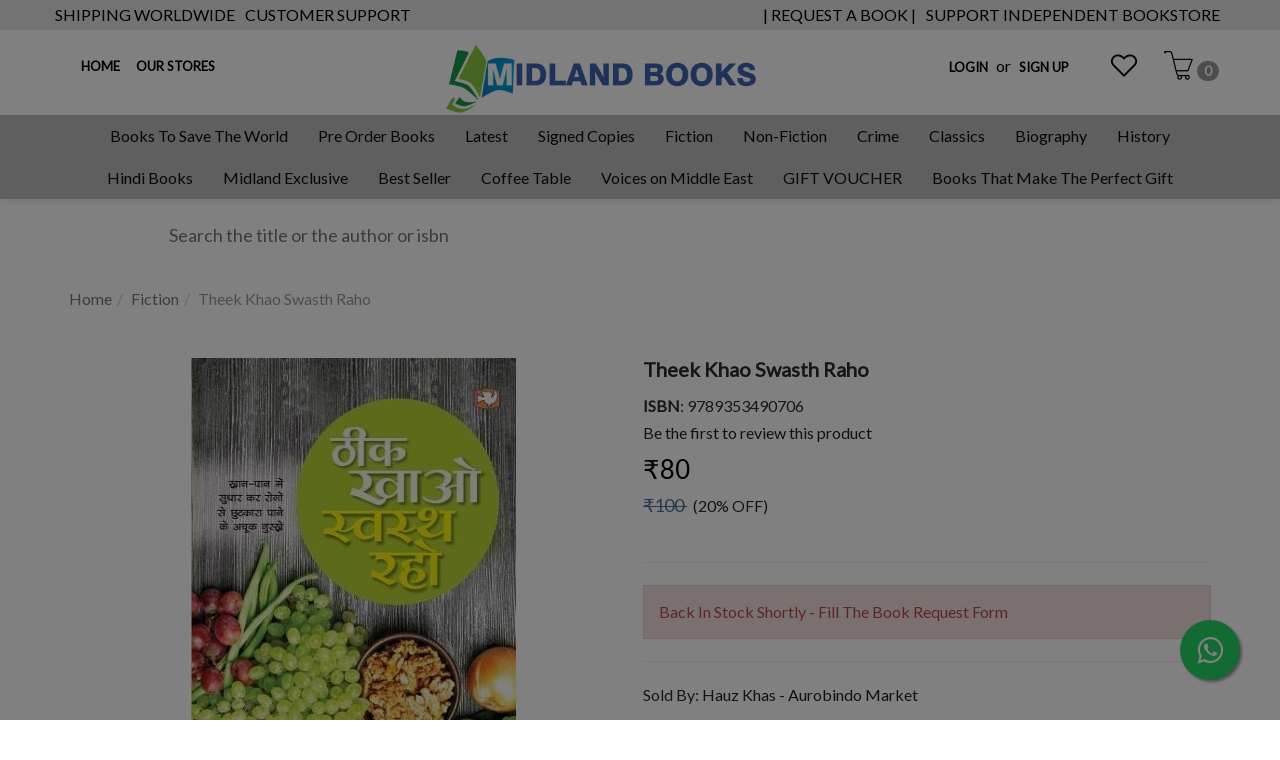

--- FILE ---
content_type: text/html; charset=utf-8
request_url: https://www.midlandbookshop.com/product/theek-khao-swasth-raho-1
body_size: 20362
content:
<!DOCTYPE html><!--[if gt IE 8]><!--><html class=no-js xmlns:ng=http://angularjs.org id=ng-app lang=en style=--ms-safespace:0px><!--<![endif]--><head><style type=text/css>@charset "UTF-8";.ng-cloak,.ng-hide:not(.ng-hide-animate),.x-ng-cloak,[data-ng-cloak],[ng-cloak],[ng\:cloak],[x-ng-cloak]{display:none!important}ng\:form{display:block}.ng-animate-shim{visibility:hidden}.ng-anchor{position:absolute}</style><meta http-equiv=X-UA-Compatible content="IE=edge"><meta name=referrer content=origin><title class="page_title ng-binding" ng-bind=ms.page.title>Theek Khao Swasth Raho</title><link rel=canonical ng-if=ms.page.canonical_url href=https://www.midlandbookshop.com/en/product/theek-khao-swasth-raho-1 class=ng-scope><link ng-repeat="link in ms.page.links" ng-attr-rel={{link.rel}} ng-attr-href={{link.href}} ng-attr-hreflang={{link.hreflang}} class=ng-scope rel=alternate href=https://www.midlandbookshop.com/en/product/theek-khao-swasth-raho-1 hreflang=EN><meta charset=UTF-8><meta name=viewport content="initial-scale=1,minimum-scale=1,maximum-scale=1,height=device-height,width=device-width"><meta ng-repeat="meta in ms.page.meta_tags" ng-if="(meta.content &amp;&amp; meta.content != 'undefined')" name=description content="This book talks about the role of nutrition in helping you live to be a hundred years! This book promises to be your personal nutritionist." class=ng-scope><link rel=icon ng-if="'https://cdn.storehippo.com/s/607fe93d7eafcac1f2c73ea4/69591843db7aed90e06093fb/the-book-shop-3-.png'" href=https://www.midlandbookshop.com/s/607fe93d7eafcac1f2c73ea4/69591843db7aed90e06093fb/the-book-shop-3--240x240.png type=image/png class=ng-scope><meta ng-repeat="og in ms.page.og_tags" ng-if="(og.content &amp;&amp; og.content != 'undefined')" property=og:title content="Theek Khao Swasth Raho" class=ng-scope><meta ng-repeat="og in ms.page.og_tags" ng-if="(og.content &amp;&amp; og.content != 'undefined')" property=og:description content="This book talks about the role of nutrition in helping you live to be a hundred years! This book promises to be your personal nutritionist." class=ng-scope><meta ng-repeat="og in ms.page.og_tags" ng-if="(og.content &amp;&amp; og.content != 'undefined')" property=og:image content=https://www.midlandbookshop.com/s/607fe93d7eafcac1f2c73ea4/60abf6971e120175cfa9b14b/9789353490706-us-1-480x480.jpg class=ng-scope><meta ng-repeat="og in ms.page.og_tags" ng-if="(og.content &amp;&amp; og.content != 'undefined')" property=og:url content=https://www.midlandbookshop.com/en/product/theek-khao-swasth-raho-1 class=ng-scope><meta ng-repeat="og in ms.page.og_tags" ng-if="(og.content &amp;&amp; og.content != 'undefined')" property=og:type content=website class=ng-scope><meta name=apple-mobile-web-app-capable content=yes><!--[if lt IE 9]><![endif]--><!--[if lte IE 8]><![endif]--><link rel=preload as=font type=font/woff2 crossorigin="" href="//cdn.storehippo.com/global/assets/fontawesome-webfont.woff2?_v=undefined"><link href="//cdn.storehippo.com/global/assets/font-awesome-4.5.1.min.css?_v=undefined" rel=stylesheet media=all><link href="//cdn.storehippo.com/s/546764e5e1e5990d3ba3c075/ms.local_themes/54ae268e7ac7e23a39abca76/theme.css?_v=ms1761303_angularjs1741432718231" rel=stylesheet media=all><link href="//cdn.storehippo.com/global/assets/bootstrap-3.0.2.min.css?_v=undefined" rel=stylesheet media=all><link rel=stylesheet href="//cdn.storehippo.com/global/assets/themeicons2/css/styles.min.css?_v=undefined" media=all><style>img.lazyload:not([src]){visibility:hidden}</style><base href=/ ><meta name=theme-color content=#a0ce4e><meta name=thumbnail content=https://cdn.storehippo.com/s/607fe93d7eafcac1f2c73ea4/66a8f19ef981730024e29bcf/logo-midland-256x256-c.png><link rel=apple-touch-icon href=https://cdn.storehippo.com/s/607fe93d7eafcac1f2c73ea4/66a8f19ef981730024e29bcf/logo-midland-36x36-c.png sizes=36x36><link rel=apple-touch-icon href=https://cdn.storehippo.com/s/607fe93d7eafcac1f2c73ea4/66a8f19ef981730024e29bcf/logo-midland-48x48-c.png sizes=48x48><link rel=apple-touch-icon href=https://cdn.storehippo.com/s/607fe93d7eafcac1f2c73ea4/66a8f19ef981730024e29bcf/logo-midland-72x72-c.png sizes=72x72><link rel=apple-touch-icon href=https://cdn.storehippo.com/s/607fe93d7eafcac1f2c73ea4/66a8f19ef981730024e29bcf/logo-midland-96x96-c.png sizes=96x96><link rel=apple-touch-icon href=https://cdn.storehippo.com/s/607fe93d7eafcac1f2c73ea4/66a8f19ef981730024e29bcf/logo-midland-144x144-c.png sizes=144x144><link rel=apple-touch-icon href=https://cdn.storehippo.com/s/607fe93d7eafcac1f2c73ea4/66a8f19ef981730024e29bcf/logo-midland-192x192-c.png sizes=192x192><link rel=apple-touch-icon href=https://cdn.storehippo.com/s/607fe93d7eafcac1f2c73ea4/66a8f19ef981730024e29bcf/logo-midland-512x512-c.png sizes=512x512><!--[if IE 8]><link rel=stylesheet href="//cdn.storehippo.com/s/546764e5e1e5990d3ba3c075/ms.local_themes/54ae268e7ac7e23a39abca76/ie8.css?_v=ms1761303_angularjs1741432718231" type=text/css><![endif]--><!--[if IE ]><![endif]--><link rel=stylesheet title=lessCss id=msVariantFile href=https://www.midlandbookshop.com/ms/theme/607fe93d7eafcac1f2c73ea4/mybookclub/60a2428c5c11490ad7c822ad/ms1761303_1741432718230ms1761303_angularjs1741432718231/53734f1410ee11cd79000002.less.css><div ng-controller=ms_store.controllers.checkout_form_autofill style=display:none class=ng-scope></div><div ng-controller=ms_store.controllers.google_tag style=display:none class=ng-scope></div><div ng-controller=ms_store.controllers.razorpay_widget_integration style=display:none class=ng-scope></div><div ng-controller=ms_store.controllers.registration_on_pop_up style=display:none class=ng-scope></div></head><body ng-controller=MobileAppController class="EN ms-l-en modal-open" style=""><div id=body class="body-bg-image body-bg-color slide" ng-class={hide1:showmenu,slide:!showmenu}><div class=overlay ng-class={show:showmenu} ng-click="showmenu=false" ng-swipe-left="showmenu=false"></div><div class="ng-scope ms-widget" data-ng-name=header ms-widgetname=header data-ng-controller=ms_theme.controllers.header ms-widgetid=ms-widget-2 id=ms-widget-2><meta name=google-site-verification content=4pb2emb3OsgJiHSRVW2inR3RyYT7W9sOO9NRLMqscWY><div id=header ng-if="!ms.screen.xs &amp;&amp; !ms.screen.s" class=ng-scope><div class="header header-class ng-scope ms-widget" data-ng-name=ms+++navigation ms-widgetname=ms.navigation data-ng-controller=ms_theme.controllers.ms+++navigation ms-widgetid=ms-widget-62 id=ms-widget-62><div class=top-header><div class="container ms-p-0"><div class="ms-h-30 ng-scope ms-widget" data-ng-name=ms+++navigation ms-widgetname=ms.navigation data-ng-controller=ms_theme.controllers.ms+++navigation ms-widgetid=ms-widget-63 id=ms-widget-63><div class="top-banners pull-left top-heading"><ul class="list-inline ms-m-0 list-unstyled"><li class="ms-ft-none ms-d-inline ng-scope" ng-repeat="link in navigation.topheader.links" ng-class="{'active':ms.location.path() == link.url}" style=""><a data-ng-href=/page/shipping-worldwide title="SHIPPING WORLDWIDE" class=ng-binding href=/en/page/shipping-worldwide>SHIPPING WORLDWIDE</a></li><li class="ms-ft-none ms-d-inline ng-scope" ng-repeat="link in navigation.topheader.links" ng-class="{'active':ms.location.path() == link.url}"><a data-ng-href=/page/customer-support title="CUSTOMER SUPPORT" class=ng-binding href=/en/page/customer-support>CUSTOMER SUPPORT</a></li></ul></div><div class="top-banners pull-right top-heading"><ul class="list-inline ms-m-0 list-unstyled"><li class="ms-ft-none ms-d-inline ng-scope" ng-repeat="link in navigation.download.links" ng-class="{'active':ms.location.path() == link.url}" style=""><a data-ng-href=https://forms.gle/d1KAkcvcpNLhcahBA title="| REQUEST A BOOK |" class=ng-binding href=https://forms.gle/d1KAkcvcpNLhcahBA>| REQUEST A BOOK |</a></li><li class="ms-ft-none ms-d-inline ng-scope" ng-repeat="link in navigation.download.links" ng-class="{'active':ms.location.path() == link.url}"><a data-ng-href="" title="SUPPORT INDEPENDENT BOOKSTORE" class=ng-binding>SUPPORT INDEPENDENT BOOKSTORE</a></li></ul></div></div></div></div><div ng-show=showMenu.left id=fslideLeft class="ms-w-full mobile-navigation ms-box-shadow-none ng-hide"><div class="ms-w-full primary-bg fslideLeft-backdrop h-100" ng-click="showMenu.left = false"></div><div id=finLeft class="sec-area-left h-100 secondary-bg"><div id=parent-list class="ms-pl-l ms-pr-l"><div class=ms-w-full><div class="ms-fs-14 ms-br-zero ms-pt-m ms-pb-m ng-binding">WELCOME TO MIDLAND BOOK SHOP!</div><div class="ms-fs-14 ms-br-zero ms-pt-m ms-pb-m"><span style=font-weight:600><a ng-click="ms.goTo('/blog');showMenu.left = false" class=ng-binding>READ OUR BLOGS</a></span></div><div class="ms-fs-14 ms-br-zero ms-pt-m ms-pb-m"><span style=font-weight:600><a ng-click="ms.goTo('/contact');showMenu.left = false" class=ng-binding>OUR STORES</a></span></div><div class="ms-fs-14 ms-br-zero ms-pt-m ms-pb-m"><span style=font-weight:600 class=ng-binding>SHOP FOR</span></div><div class=ms-w-full><ul class=nav><div class="ng-scope ms-widget" data-ng-name=ms+++categories ms-widgetname=ms.categories data-ng-controller=ms_theme.controllers.ms+++categories ms-widgetid=ms-widget-64 id=ms-widget-64><div ng-repeat="category in categories" data-ng-init="category.show=false" class=ng-scope><li ng-click="ms.goTo('/browse/non-fiction-gardening-and-landscape-design');showMenu.left = false" class="border ms-p-0 ms-pt-s ms-pb-s ng-scope" ng-if="category.children.length==0 || !category.children.length"><a href="" title="Non-fiction Gardening &amp; Landscape Design" class="ms-fs-16 ng-binding">Non-fiction Gardening &amp; Landscape Design</a></li></div><div ng-repeat="category in categories" data-ng-init="category.show=false" class=ng-scope><li ng-click="ms.goTo('/browse/non-fictoin');showMenu.left = false" class="border ms-p-0 ms-pt-s ms-pb-s ng-scope" ng-if="category.children.length==0 || !category.children.length"><a href="" title=Non-fictoin class="ms-fs-16 ng-binding">Non-fictoin</a></li></div><div ng-repeat="category in categories" data-ng-init="category.show=false" class=ng-scope><li ng-click="ms.goTo('/browse/non-fictino');showMenu.left = false" class="border ms-p-0 ms-pt-s ms-pb-s ng-scope" ng-if="category.children.length==0 || !category.children.length"><a href="" title=Non-fictino class="ms-fs-16 ng-binding">Non-fictino</a></li></div><div ng-repeat="category in categories" data-ng-init="category.show=false" class=ng-scope><li ng-click="ms.goTo('/browse/read-and-rise-children-and-young-adult-');showMenu.left = false" class="border ms-p-0 ms-pt-s ms-pb-s ng-scope" ng-if="category.children.length==0 || !category.children.length"><a href="" title="Read &amp; Rise { Children &amp; Young Adult }" class="ms-fs-16 ng-binding">Read &amp; Rise { Children &amp; Young Adult }</a></li></div><div ng-repeat="category in categories" data-ng-init="category.show=false" class=ng-scope><li ng-click="ms.goTo('/browse/midland-exclusive');showMenu.left = false" class="border ms-p-0 ms-pt-s ms-pb-s ng-scope" ng-if="category.children.length==0 || !category.children.length"><a href="" title="Midland Exclusive" class="ms-fs-16 ng-binding">Midland Exclusive</a></li></div><div ng-repeat="category in categories" data-ng-init="category.show=false" class=ng-scope><li ng-click="ms.goTo('/browse/true-accounts-2');showMenu.left = false" class="border ms-p-0 ms-pt-s ms-pb-s ng-scope" ng-if="category.children.length==0 || !category.children.length"><a href="" title="True Accounts" class="ms-fs-16 ng-binding">True Accounts</a></li></div><div ng-repeat="category in categories" data-ng-init="category.show=false" class=ng-scope><li ng-click="ms.goTo('/browse/art-cinema-and-photography-3');showMenu.left = false" class="border ms-p-0 ms-pt-s ms-pb-s ng-scope" ng-if="category.children.length==0 || !category.children.length"><a href="" title="Art Cinema &amp; Photography" class="ms-fs-16 ng-binding">Art Cinema &amp; Photography</a></li></div><div ng-repeat="category in categories" data-ng-init="category.show=false" class=ng-scope><li ng-click="ms.goTo('/browse/non-fictin');showMenu.left = false" class="border ms-p-0 ms-pt-s ms-pb-s ng-scope" ng-if="category.children.length==0 || !category.children.length"><a href="" title=Non-fictin class="ms-fs-16 ng-binding">Non-fictin</a></li></div><div ng-repeat="category in categories" data-ng-init="category.show=false" class=ng-scope><li ng-click="ms.goTo('/browse/religion-and-spirituality-1');showMenu.left = false" class="border ms-p-0 ms-pt-s ms-pb-s ng-scope" ng-if="category.children.length==0 || !category.children.length"><a href="" title="Religion &amp; Spirituality" class="ms-fs-16 ng-binding">Religion &amp; Spirituality</a></li></div><div ng-repeat="category in categories" data-ng-init="category.show=false" class=ng-scope><li ng-click="ms.goTo('/browse/pets-and-animal-car');showMenu.left = false" class="border ms-p-0 ms-pt-s ms-pb-s ng-scope" ng-if="category.children.length==0 || !category.children.length"><a href="" title="Pets &amp; Animal Car" class="ms-fs-16 ng-binding">Pets &amp; Animal Car</a></li></div><div ng-repeat="category in categories" data-ng-init="category.show=false" class=ng-scope><li ng-click="ms.goTo('/browse/graphic-novels-and-manga');showMenu.left = false" class="border ms-p-0 ms-pt-s ms-pb-s ng-scope" ng-if="category.children.length==0 || !category.children.length"><a href="" title="Graphic Novels &amp; Manga" class="ms-fs-16 ng-binding">Graphic Novels &amp; Manga</a></li></div><div ng-repeat="category in categories" data-ng-init="category.show=false" class=ng-scope><li ng-click="ms.goTo('/browse/non-fiction-1');showMenu.left = false" class="border ms-p-0 ms-pt-s ms-pb-s ng-scope" ng-if="category.children.length==0 || !category.children.length"><a href="" title="Non Fiction" class="ms-fs-16 ng-binding">Non Fiction</a></li></div><div ng-repeat="category in categories" data-ng-init="category.show=false" class=ng-scope><li ng-click="ms.goTo('/browse/thriller-and-mystery');showMenu.left = false" class="border ms-p-0 ms-pt-s ms-pb-s ng-scope" ng-if="category.children.length==0 || !category.children.length"><a href="" title="Thriller &amp; Mystery" class="ms-fs-16 ng-binding">Thriller &amp; Mystery</a></li></div><div ng-repeat="category in categories" data-ng-init="category.show=false" class=ng-scope><li ng-click="ms.goTo('/browse/childreln');showMenu.left = false" class="border ms-p-0 ms-pt-s ms-pb-s ng-scope" ng-if="category.children.length==0 || !category.children.length"><a href="" title=Childreln class="ms-fs-16 ng-binding">Childreln</a></li></div><div ng-repeat="category in categories" data-ng-init="category.show=false" class=ng-scope><li ng-click="ms.goTo('/browse/fictino');showMenu.left = false" class="border ms-p-0 ms-pt-s ms-pb-s ng-scope" ng-if="category.children.length==0 || !category.children.length"><a href="" title=Fictino class="ms-fs-16 ng-binding">Fictino</a></li></div><div ng-repeat="category in categories" data-ng-init="category.show=false" class=ng-scope><li class="border ms-dis-table ms-w-full ng-scope" ng-if="category.children.length>0"><a href=# ng-click="ms.goTo('/browse/non-ficton');showMenu.left = false" title=non-ficton class="ms-fs-16 ms-w-full text-left ms-d-tablecell header-category-name ng-binding">Non-ficton </a><i ng-click="category.show=true;showsubcat(category)" class="icons8-forward vertical-align text-right ms-fs-20 font-bold ms-d-tablecell cat-icon" aria-hidden=true></i><ul class="nav secondlevelcat" id=non-ficton><li class="subcatheading border" ng-click="category.show=false;hidesubcat(category)"><span class="ms-dis-table ng-binding"><i class="fa fa-arrow-left ms-pr-s ms-d-tablecell"></i> Non-ficton</span></li></ul></li></div><div ng-repeat="category in categories" data-ng-init="category.show=false" class=ng-scope><li ng-click="ms.goTo('/browse/psycholgoy');showMenu.left = false" class="border ms-p-0 ms-pt-s ms-pb-s ng-scope" ng-if="category.children.length==0 || !category.children.length"><a href="" title=Psycholgoy class="ms-fs-16 ng-binding">Psycholgoy</a></li></div><div ng-repeat="category in categories" data-ng-init="category.show=false" class=ng-scope><li ng-click="ms.goTo('/browse/self-help-health');showMenu.left = false" class="border ms-p-0 ms-pt-s ms-pb-s ng-scope" ng-if="category.children.length==0 || !category.children.length"><a href="" title="Self-help. Health" class="ms-fs-16 ng-binding">Self-help. Health</a></li></div><div ng-repeat="category in categories" data-ng-init="category.show=false" class=ng-scope><li ng-click="ms.goTo('/browse/contemporary-romance');showMenu.left = false" class="border ms-p-0 ms-pt-s ms-pb-s ng-scope" ng-if="category.children.length==0 || !category.children.length"><a href="" title="Contemporary Romance" class="ms-fs-16 ng-binding">Contemporary Romance</a></li></div><div ng-repeat="category in categories" data-ng-init="category.show=false" class=ng-scope><li ng-click="ms.goTo('/browse/crime');showMenu.left = false" class="border ms-p-0 ms-pt-s ms-pb-s ng-scope" ng-if="category.children.length==0 || !category.children.length"><a href="" title=Crime class="ms-fs-16 ng-binding">Crime</a></li></div><div ng-repeat="category in categories" data-ng-init="category.show=false" class=ng-scope><li ng-click="ms.goTo('/browse/psychology');showMenu.left = false" class="border ms-p-0 ms-pt-s ms-pb-s ng-scope" ng-if="category.children.length==0 || !category.children.length"><a href="" title=Psychology class="ms-fs-16 ng-binding">Psychology</a></li></div><div ng-repeat="category in categories" data-ng-init="category.show=false" class=ng-scope><li ng-click="ms.goTo('/browse/business-and-management');showMenu.left = false" class="border ms-p-0 ms-pt-s ms-pb-s ng-scope" ng-if="category.children.length==0 || !category.children.length"><a href="" title="Business and Management" class="ms-fs-16 ng-binding">Business and Management</a></li></div><div ng-repeat="category in categories" data-ng-init="category.show=false" class=ng-scope><li ng-click="ms.goTo('/browse/hobbies');showMenu.left = false" class="border ms-p-0 ms-pt-s ms-pb-s ng-scope" ng-if="category.children.length==0 || !category.children.length"><a href="" title=Hobbies class="ms-fs-16 ng-binding">Hobbies</a></li></div><div ng-repeat="category in categories" data-ng-init="category.show=false" class=ng-scope><li ng-click="ms.goTo('/browse/coffee-table-books');showMenu.left = false" class="border ms-p-0 ms-pt-s ms-pb-s ng-scope" ng-if="category.children.length==0 || !category.children.length"><a href="" title="Coffee Table Books" class="ms-fs-16 ng-binding">Coffee Table Books</a></li></div><div ng-repeat="category in categories" data-ng-init="category.show=false" class=ng-scope><li ng-click="ms.goTo('/browse/art');showMenu.left = false" class="border ms-p-0 ms-pt-s ms-pb-s ng-scope" ng-if="category.children.length==0 || !category.children.length"><a href="" title=Art class="ms-fs-16 ng-binding">Art</a></li></div><div ng-repeat="category in categories" data-ng-init="category.show=false" class=ng-scope><li ng-click="ms.goTo('/browse/cinema-and-photography');showMenu.left = false" class="border ms-p-0 ms-pt-s ms-pb-s ng-scope" ng-if="category.children.length==0 || !category.children.length"><a href="" title="Cinema &amp; Photography" class="ms-fs-16 ng-binding">Cinema &amp; Photography</a></li></div><div ng-repeat="category in categories" data-ng-init="category.show=false" class=ng-scope><li ng-click="ms.goTo('/browse/manga-and-anime-2');showMenu.left = false" class="border ms-p-0 ms-pt-s ms-pb-s ng-scope" ng-if="category.children.length==0 || !category.children.length"><a href="" title="Manga &amp; Anime" class="ms-fs-16 ng-binding">Manga &amp; Anime</a></li></div><div ng-repeat="category in categories" data-ng-init="category.show=false" class=ng-scope><li ng-click="ms.goTo('/browse/literature-and-fiction');showMenu.left = false" class="border ms-p-0 ms-pt-s ms-pb-s ng-scope" ng-if="category.children.length==0 || !category.children.length"><a href="" title="Literature &amp; Fiction" class="ms-fs-16 ng-binding">Literature &amp; Fiction</a></li></div><div ng-repeat="category in categories" data-ng-init="category.show=false" class=ng-scope><li ng-click="ms.goTo('/browse/historical-fiction');showMenu.left = false" class="border ms-p-0 ms-pt-s ms-pb-s ng-scope" ng-if="category.children.length==0 || !category.children.length"><a href="" title="Historical Fiction" class="ms-fs-16 ng-binding">Historical Fiction</a></li></div><div ng-repeat="category in categories" data-ng-init="category.show=false" class=ng-scope><li ng-click="ms.goTo('/browse/biographies-3');showMenu.left = false" class="border ms-p-0 ms-pt-s ms-pb-s ng-scope" ng-if="category.children.length==0 || !category.children.length"><a href="" title=Biographies class="ms-fs-16 ng-binding">Biographies</a></li></div><div ng-repeat="category in categories" data-ng-init="category.show=false" class=ng-scope><li ng-click="ms.goTo('/browse/diaries-and-true-accounts');showMenu.left = false" class="border ms-p-0 ms-pt-s ms-pb-s ng-scope" ng-if="category.children.length==0 || !category.children.length"><a href="" title="Diaries &amp; True Accounts" class="ms-fs-16 ng-binding">Diaries &amp; True Accounts</a></li></div><div ng-repeat="category in categories" data-ng-init="category.show=false" class=ng-scope><li ng-click="ms.goTo('/browse/children-s-and-young-adult');showMenu.left = false" class="border ms-p-0 ms-pt-s ms-pb-s ng-scope" ng-if="category.children.length==0 || !category.children.length"><a href="" title="Children's &amp; Young Adult" class="ms-fs-16 ng-binding">Children's &amp; Young Adult</a></li></div><div ng-repeat="category in categories" data-ng-init="category.show=false" class=ng-scope><li ng-click="ms.goTo('/browse/travel-writing');showMenu.left = false" class="border ms-p-0 ms-pt-s ms-pb-s ng-scope" ng-if="category.children.length==0 || !category.children.length"><a href="" title=Travel/Writing class="ms-fs-16 ng-binding">Travel/Writing</a></li></div><div ng-repeat="category in categories" data-ng-init="category.show=false" class=ng-scope><li ng-click="ms.goTo('/browse/romance');showMenu.left = false" class="border ms-p-0 ms-pt-s ms-pb-s ng-scope" ng-if="category.children.length==0 || !category.children.length"><a href="" title=Romance class="ms-fs-16 ng-binding">Romance</a></li></div><div ng-repeat="category in categories" data-ng-init="category.show=false" class=ng-scope><li ng-click="ms.goTo('/browse/pets-and-animal-care');showMenu.left = false" class="border ms-p-0 ms-pt-s ms-pb-s ng-scope" ng-if="category.children.length==0 || !category.children.length"><a href="" title="Pets &amp; Animal Care" class="ms-fs-16 ng-binding">Pets &amp; Animal Care</a></li></div><div ng-repeat="category in categories" data-ng-init="category.show=false" class=ng-scope><li ng-click="ms.goTo('/browse/award-winner-books');showMenu.left = false" class="border ms-p-0 ms-pt-s ms-pb-s ng-scope" ng-if="category.children.length==0 || !category.children.length"><a href="" title="Award Winner Books" class="ms-fs-16 ng-binding">Award Winner Books</a></li></div><div ng-repeat="category in categories" data-ng-init="category.show=false" class=ng-scope><li ng-click="ms.goTo('/browse/bibliophilia');showMenu.left = false" class="border ms-p-0 ms-pt-s ms-pb-s ng-scope" ng-if="category.children.length==0 || !category.children.length"><a href="" title=Bibliophilia class="ms-fs-16 ng-binding">Bibliophilia</a></li></div><div ng-repeat="category in categories" data-ng-init="category.show=false" class=ng-scope><li ng-click="ms.goTo('/browse/health');showMenu.left = false" class="border ms-p-0 ms-pt-s ms-pb-s ng-scope" ng-if="category.children.length==0 || !category.children.length"><a href="" title=Health class="ms-fs-16 ng-binding">Health</a></li></div><div ng-repeat="category in categories" data-ng-init="category.show=false" class=ng-scope><li ng-click="ms.goTo('/browse/business-and-economics-1');showMenu.left = false" class="border ms-p-0 ms-pt-s ms-pb-s ng-scope" ng-if="category.children.length==0 || !category.children.length"><a href="" title="Business And Economics" class="ms-fs-16 ng-binding">Business And Economics</a></li></div><div ng-repeat="category in categories" data-ng-init="category.show=false" class=ng-scope><li ng-click="ms.goTo('/browse/decorative-arts-and-crafts-family-and-relationships-mysteries');showMenu.left = false" class="border ms-p-0 ms-pt-s ms-pb-s ng-scope" ng-if="category.children.length==0 || !category.children.length"><a href="" title="Decorative Arts &amp; Crafts Family &amp; Relationships Mysteries" class="ms-fs-16 ng-binding">Decorative Arts &amp; Crafts Family &amp; Relationships Mysteries</a></li></div><div ng-repeat="category in categories" data-ng-init="category.show=false" class=ng-scope><li class="border ms-dis-table ms-w-full ng-scope" ng-if="category.children.length>0"><a href=# ng-click="ms.goTo('/browse/contemporary-fiction');showMenu.left = false" title=contemporary-fiction class="ms-fs-16 ms-w-full text-left ms-d-tablecell header-category-name ng-binding">Contemporary Fiction </a><i ng-click="category.show=true;showsubcat(category)" class="icons8-forward vertical-align text-right ms-fs-20 font-bold ms-d-tablecell cat-icon" aria-hidden=true></i><ul class="nav secondlevelcat" id=contemporary-fiction><li class="subcatheading border" ng-click="category.show=false;hidesubcat(category)"><span class="ms-dis-table ng-binding"><i class="fa fa-arrow-left ms-pr-s ms-d-tablecell"></i> Contemporary Fiction</span></li></ul></li></div><div ng-repeat="category in categories" data-ng-init="category.show=false" class=ng-scope><li ng-click="ms.goTo('/browse/health-family-and-personal-development-1');showMenu.left = false" class="border ms-p-0 ms-pt-s ms-pb-s ng-scope" ng-if="category.children.length==0 || !category.children.length"><a href="" title="Health Family &amp; Personal Development" class="ms-fs-16 ng-binding">Health Family &amp; Personal Development</a></li></div><div ng-repeat="category in categories" data-ng-init="category.show=false" class=ng-scope><li ng-click="ms.goTo('/browse/personal-and-social-issues');showMenu.left = false" class="border ms-p-0 ms-pt-s ms-pb-s ng-scope" ng-if="category.children.length==0 || !category.children.length"><a href="" title="Personal &amp; Social Issues" class="ms-fs-16 ng-binding">Personal &amp; Social Issues</a></li></div><div ng-repeat="category in categories" data-ng-init="category.show=false" class=ng-scope><li ng-click="ms.goTo('/browse/fiction-handicrafts');showMenu.left = false" class="border ms-p-0 ms-pt-s ms-pb-s ng-scope" ng-if="category.children.length==0 || !category.children.length"><a href="" title="Fiction Handicrafts" class="ms-fs-16 ng-binding">Fiction Handicrafts</a></li></div><div ng-repeat="category in categories" data-ng-init="category.show=false" class=ng-scope><li ng-click="ms.goTo('/browse/best-sellers');showMenu.left = false" class="border ms-p-0 ms-pt-s ms-pb-s ng-scope" ng-if="category.children.length==0 || !category.children.length"><a href="" title="Best Sellers" class="ms-fs-16 ng-binding">Best Sellers</a></li></div><div ng-repeat="category in categories" data-ng-init="category.show=false" class=ng-scope><li ng-click="ms.goTo('/browse/biographies-and-autobiographies');showMenu.left = false" class="border ms-p-0 ms-pt-s ms-pb-s ng-scope" ng-if="category.children.length==0 || !category.children.length"><a href="" title="Biographies And Autobiographies" class="ms-fs-16 ng-binding">Biographies And Autobiographies</a></li></div><div ng-repeat="category in categories" data-ng-init="category.show=false" class=ng-scope><li class="border ms-dis-table ms-w-full ng-scope" ng-if="category.children.length>0"><a href=# ng-click="ms.goTo('/browse/children');showMenu.left = false" title=children class="ms-fs-16 ms-w-full text-left ms-d-tablecell header-category-name ng-binding">Children </a><i ng-click="category.show=true;showsubcat(category)" class="icons8-forward vertical-align text-right ms-fs-20 font-bold ms-d-tablecell cat-icon" aria-hidden=true></i><ul class="nav secondlevelcat" id=children><li class="subcatheading border" ng-click="category.show=false;hidesubcat(category)"><span class="ms-dis-table ng-binding"><i class="fa fa-arrow-left ms-pr-s ms-d-tablecell"></i> Children</span></li></ul></li></div><div ng-repeat="category in categories" data-ng-init="category.show=false" class=ng-scope><li ng-click="ms.goTo('/browse/science-technology-and-medicine');showMenu.left = false" class="border ms-p-0 ms-pt-s ms-pb-s ng-scope" ng-if="category.children.length==0 || !category.children.length"><a href="" title="Science Technology And Medicine" class="ms-fs-16 ng-binding">Science Technology And Medicine</a></li></div><div ng-repeat="category in categories" data-ng-init="category.show=false" class=ng-scope><li ng-click="ms.goTo('/browse/language-linguistics-and-writings');showMenu.left = false" class="border ms-p-0 ms-pt-s ms-pb-s ng-scope" ng-if="category.children.length==0 || !category.children.length"><a href="" title="Language Linguistics &amp; Writings" class="ms-fs-16 ng-binding">Language Linguistics &amp; Writings</a></li></div><div ng-repeat="category in categories" data-ng-init="category.show=false" class=ng-scope><li ng-click="ms.goTo('/browse/health-family-and-personal-development');showMenu.left = false" class="border ms-p-0 ms-pt-s ms-pb-s ng-scope" ng-if="category.children.length==0 || !category.children.length"><a href="" title="Health  Family &amp; Personal Development" class="ms-fs-16 ng-binding">Health Family &amp; Personal Development</a></li></div><div ng-repeat="category in categories" data-ng-init="category.show=false" class=ng-scope><li ng-click="ms.goTo('/browse/history');showMenu.left = false" class="border ms-p-0 ms-pt-s ms-pb-s ng-scope" ng-if="category.children.length==0 || !category.children.length"><a href="" title=History class="ms-fs-16 ng-binding">History</a></li></div><div ng-repeat="category in categories" data-ng-init="category.show=false" class=ng-scope><li ng-click="ms.goTo('/browse/politics');showMenu.left = false" class="border ms-p-0 ms-pt-s ms-pb-s ng-scope" ng-if="category.children.length==0 || !category.children.length"><a href="" title=Politics class="ms-fs-16 ng-binding">Politics</a></li></div><div ng-repeat="category in categories" data-ng-init="category.show=false" class=ng-scope><li ng-click="ms.goTo('/browse/reference');showMenu.left = false" class="border ms-p-0 ms-pt-s ms-pb-s ng-scope" ng-if="category.children.length==0 || !category.children.length"><a href="" title=Reference class="ms-fs-16 ng-binding">Reference</a></li></div><div ng-repeat="category in categories" data-ng-init="category.show=false" class=ng-scope><li ng-click="ms.goTo('/browse/travel-and-tourism');showMenu.left = false" class="border ms-p-0 ms-pt-s ms-pb-s ng-scope" ng-if="category.children.length==0 || !category.children.length"><a href="" title="Travel &amp; Tourism" class="ms-fs-16 ng-binding">Travel &amp; Tourism</a></li></div><div ng-repeat="category in categories" data-ng-init="category.show=false" class=ng-scope><li ng-click="ms.goTo('/browse/cookbooks');showMenu.left = false" class="border ms-p-0 ms-pt-s ms-pb-s ng-scope" ng-if="category.children.length==0 || !category.children.length"><a href="" title=Cookbooks class="ms-fs-16 ng-binding">Cookbooks</a></li></div><div ng-repeat="category in categories" data-ng-init="category.show=false" class=ng-scope><li ng-click="ms.goTo('/browse/gardening-and-landscape-design');showMenu.left = false" class="border ms-p-0 ms-pt-s ms-pb-s ng-scope" ng-if="category.children.length==0 || !category.children.length"><a href="" title="Gardening &amp; Landscape Design" class="ms-fs-16 ng-binding">Gardening &amp; Landscape Design</a></li></div><div ng-repeat="category in categories" data-ng-init="category.show=false" class=ng-scope><li ng-click="ms.goTo('/browse/contemporary-fiction-and-translations');showMenu.left = false" class="border ms-p-0 ms-pt-s ms-pb-s ng-scope" ng-if="category.children.length==0 || !category.children.length"><a href="" title="Contemporary Fiction &amp; Translations" class="ms-fs-16 ng-binding">Contemporary Fiction &amp; Translations</a></li></div><div ng-repeat="category in categories" data-ng-init="category.show=false" class=ng-scope><li ng-click="ms.goTo('/browse/art-cinema-and-photography');showMenu.left = false" class="border ms-p-0 ms-pt-s ms-pb-s ng-scope" ng-if="category.children.length==0 || !category.children.length"><a href="" title="Art, Cinema &amp; Photography" class="ms-fs-16 ng-binding">Art, Cinema &amp; Photography</a></li></div><div ng-repeat="category in categories" data-ng-init="category.show=false" class=ng-scope><li ng-click="ms.goTo('/browse/hindi-books');showMenu.left = false" class="border ms-p-0 ms-pt-s ms-pb-s ng-scope" ng-if="category.children.length==0 || !category.children.length"><a href="" title="Hindi Books" class="ms-fs-16 ng-binding">Hindi Books</a></li></div><div ng-repeat="category in categories" data-ng-init="category.show=false" class=ng-scope><li ng-click="ms.goTo('/browse/crime-thriller-and-mystery-books');showMenu.left = false" class="border ms-p-0 ms-pt-s ms-pb-s ng-scope" ng-if="category.children.length==0 || !category.children.length"><a href="" title="Crime Thriller &amp; Mystery Books" class="ms-fs-16 ng-binding">Crime Thriller &amp; Mystery Books</a></li></div><div ng-repeat="category in categories" data-ng-init="category.show=false" class=ng-scope><li class="border ms-dis-table ms-w-full ng-scope" ng-if="category.children.length>0"><a href=# ng-click="ms.goTo('/browse/comics-and-graphic-novels');showMenu.left = false" title=comics-and-graphic-novels class="ms-fs-16 ms-w-full text-left ms-d-tablecell header-category-name ng-binding">Comics &amp; Graphic Novels </a><i ng-click="category.show=true;showsubcat(category)" class="icons8-forward vertical-align text-right ms-fs-20 font-bold ms-d-tablecell cat-icon" aria-hidden=true></i><ul class="nav secondlevelcat" id=comics-and-graphic-novels><li class="subcatheading border" ng-click="category.show=false;hidesubcat(category)"><span class="ms-dis-table ng-binding"><i class="fa fa-arrow-left ms-pr-s ms-d-tablecell"></i> Comics &amp; Graphic Novels</span></li></ul></li></div><div ng-repeat="category in categories" data-ng-init="category.show=false" class=ng-scope><li ng-click="ms.goTo('/browse/business-and-economics');showMenu.left = false" class="border ms-p-0 ms-pt-s ms-pb-s ng-scope" ng-if="category.children.length==0 || !category.children.length"><a href="" title="Business &amp; Economics" class="ms-fs-16 ng-binding">Business &amp; Economics</a></li></div><div ng-repeat="category in categories" data-ng-init="category.show=false" class=ng-scope><li class="border ms-dis-table ms-w-full ng-scope" ng-if="category.children.length>0"><a href=# ng-click="ms.goTo('/browse/non-fiction');showMenu.left = false" title=non-fiction class="ms-fs-16 ms-w-full text-left ms-d-tablecell header-category-name ng-binding">Non-Fiction </a><i ng-click="category.show=true;showsubcat(category)" class="icons8-forward vertical-align text-right ms-fs-20 font-bold ms-d-tablecell cat-icon" aria-hidden=true></i><ul class="nav secondlevelcat" id=non-fiction><li class="subcatheading border" ng-click="category.show=false;hidesubcat(category)"><span class="ms-dis-table ng-binding"><i class="fa fa-arrow-left ms-pr-s ms-d-tablecell"></i> Non-Fiction</span></li></ul></li></div><div ng-repeat="category in categories" data-ng-init="category.show=false" class=ng-scope><li ng-click="ms.goTo('/browse/law');showMenu.left = false" class="border ms-p-0 ms-pt-s ms-pb-s ng-scope" ng-if="category.children.length==0 || !category.children.length"><a href="" title=Law class="ms-fs-16 ng-binding">Law</a></li></div><div ng-repeat="category in categories" data-ng-init="category.show=false" class=ng-scope><li ng-click="ms.goTo('/browse/self-help');showMenu.left = false" class="border ms-p-0 ms-pt-s ms-pb-s ng-scope" ng-if="category.children.length==0 || !category.children.length"><a href="" title=Self-Help class="ms-fs-16 ng-binding">Self-Help</a></li></div><div ng-repeat="category in categories" data-ng-init="category.show=false" class=ng-scope><li ng-click="ms.goTo('/browse/general');showMenu.left = false" class="border ms-p-0 ms-pt-s ms-pb-s ng-scope" ng-if="category.children.length==0 || !category.children.length"><a href="" title=General class="ms-fs-16 ng-binding">General</a></li></div><div ng-repeat="category in categories" data-ng-init="category.show=false" class=ng-scope><li ng-click="ms.goTo('/browse/sports');showMenu.left = false" class="border ms-p-0 ms-pt-s ms-pb-s ng-scope" ng-if="category.children.length==0 || !category.children.length"><a href="" title=Sports class="ms-fs-16 ng-binding">Sports</a></li></div><div ng-repeat="category in categories" data-ng-init="category.show=false" class=ng-scope><li class="border ms-dis-table ms-w-full ng-scope" ng-if="category.children.length>0"><a href=# ng-click="ms.goTo('/browse/fiction');showMenu.left = false" title=fiction class="ms-fs-16 ms-w-full text-left ms-d-tablecell header-category-name ng-binding">Fiction </a><i ng-click="category.show=true;showsubcat(category)" class="icons8-forward vertical-align text-right ms-fs-20 font-bold ms-d-tablecell cat-icon" aria-hidden=true></i><ul class="nav secondlevelcat" id=fiction><li class="subcatheading border" ng-click="category.show=false;hidesubcat(category)"><span class="ms-dis-table ng-binding"><i class="fa fa-arrow-left ms-pr-s ms-d-tablecell"></i> Fiction</span></li></ul></li></div></div><div ms-data-alias=mobileheader class="ng-scope ms-widget" data-ng-name=ms+++navigation ms-widgetname=ms.navigation data-ng-controller=ms_theme.controllers.ms+++navigation ms-widgetid=ms-widget-65 id=ms-widget-65><div ng-repeat="link in navigation.links" class=ng-scope style=""><li class="border ms-pt-s ms-pb-s" ng-click="ms.goTo('/collection/books-that-make-the-perfect-gift');
                                showMenu.left = false"><a href="" title="Books That Make The Perfect Gift" class="ms-fs-16 ng-binding">Books That Make The Perfect Gift</a></li></div><div ng-repeat="link in navigation.links" class=ng-scope><li class="border ms-pt-s ms-pb-s" ng-click="ms.goTo('/collection/pre-order-books');
                                showMenu.left = false"><a href="" title="Pre Order Books" class="ms-fs-16 ng-binding">Pre Order Books</a></li></div><div ng-repeat="link in navigation.links" class=ng-scope><li class="border ms-pt-s ms-pb-s" ng-click="ms.goTo('/collection/latest');
                                showMenu.left = false"><a href="" title=Latest class="ms-fs-16 ng-binding">Latest</a></li></div><div ng-repeat="link in navigation.links" class=ng-scope><li class="border ms-pt-s ms-pb-s" ng-click="ms.goTo('/collection/best-seller');
                                showMenu.left = false"><a href="" title="Best Seller" class="ms-fs-16 ng-binding">Best Seller</a></li></div><div ng-repeat="link in navigation.links" class=ng-scope><li class="border ms-pt-s ms-pb-s" ng-click="ms.goTo('/collection/author-signed-books');
                                showMenu.left = false"><a href="" title="Signed Copies" class="ms-fs-16 ng-binding">Signed Copies</a></li></div><div ng-repeat="link in navigation.links" class=ng-scope><li class="border ms-pt-s ms-pb-s" ng-click="ms.goTo('/browse/fiction');
                                showMenu.left = false"><a href="" title=Fiction class="ms-fs-16 ng-binding">Fiction</a></li></div><div ng-repeat="link in navigation.links" class=ng-scope><li class="border ms-pt-s ms-pb-s" ng-click="ms.goTo('/browse/non-fiction');
                                showMenu.left = false"><a href="" title=Non-Fiction class="ms-fs-16 ng-binding">Non-Fiction</a></li></div><div ng-repeat="link in navigation.links" class=ng-scope><li class="border ms-pt-s ms-pb-s" ng-click="ms.goTo('/browse/crime-thriller-and-mystery-books');
                                showMenu.left = false"><a href="" title=Crime class="ms-fs-16 ng-binding">Crime</a></li></div><div ng-repeat="link in navigation.links" class=ng-scope><li class="border ms-pt-s ms-pb-s" ng-click="ms.goTo('/browse/modern-classics');
                                showMenu.left = false"><a href="" title=Classics class="ms-fs-16 ng-binding">Classics</a></li></div><div ng-repeat="link in navigation.links" class=ng-scope><li class="border ms-pt-s ms-pb-s" ng-click="ms.goTo('/browse/biographies-and-autobiographies-2');
                                showMenu.left = false"><a href="" title=Biography class="ms-fs-16 ng-binding">Biography</a></li></div><div ng-repeat="link in navigation.links" class=ng-scope><li class="border ms-pt-s ms-pb-s" ng-click="ms.goTo('/browse/history');
                                showMenu.left = false"><a href="" title=History class="ms-fs-16 ng-binding">History</a></li></div><div ng-repeat="link in navigation.links" class=ng-scope><li class="border ms-pt-s ms-pb-s" ng-click="ms.goTo('/browse/hindi-books');
                                showMenu.left = false"><a href="" title="Hindi Books" class="ms-fs-16 ng-binding">Hindi Books</a></li></div><div ng-repeat="link in navigation.links" class=ng-scope><li class="border ms-pt-s ms-pb-s" ng-click="ms.goTo('/browse/midland-exclusive');
                                showMenu.left = false"><a href="" title="Midland Exclusive" class="ms-fs-16 ng-binding">Midland Exclusive</a></li></div><div ng-repeat="link in navigation.links" class=ng-scope><li class="border ms-pt-s ms-pb-s" ng-click="ms.goTo('/browse/coffee-table-books');
                                showMenu.left = false"><a href="" title="Coffee Table" class="ms-fs-16 ng-binding">Coffee Table</a></li></div><div ng-repeat="link in navigation.links" class=ng-scope><li class="border ms-pt-s ms-pb-s" ng-click="ms.goTo('https://forms.gle/d1KAkcvcpNLhcahBA');
                                showMenu.left = false"><a href="" title="REQUEST A BOOK" class="ms-fs-16 ng-binding">REQUEST A BOOK</a></li></div><div ng-repeat="link in navigation.links" class=ng-scope><li class="border ms-pt-s ms-pb-s" ng-click="ms.goTo('/page/authors-at-midland-the-book-shop-hauz-khas');
                                showMenu.left = false"><a href="" title=Authors class="ms-fs-16 ng-binding">Authors</a></li></div><div ng-repeat="link in navigation.links" class=ng-scope><li class="border ms-pt-s ms-pb-s" ng-click="ms.goTo('/page/books-to-save-the-world');
                                showMenu.left = false"><a href="" title="Books To Save The World" class="ms-fs-16 ng-binding">Books To Save The World</a></li></div></div></ul></div></div></div></div></div><div id=main-header class=main-header><div class=container><div class=row><div class="col-sm-12 col-md-12 ms-mt-m"><div id=logo class="col-lg-4 col-md-4 col-sm-4 logo ms-mt-xs ms-mb-xs pull-left"><span class="ms-dis-ib ms-lh-30 ms-pl-s"><a class="font-bold ms-pr-xs ms-pl-s ms-fs-13 ng-binding" href=/en/ title=HOME>HOME</a>&nbsp; <a class="font-bold ms-pr-xs ms-pl-xs ms-fs-13 ng-binding" href=/en/contact title="OUR STORES">OUR STORES</a></span></div><div><div class="col-lg-4 col-md-4 col-sm-4 logo search-box ms-pl-0"><a href=/en/ ><img class="ms-mh-70 ms-dis-ib img-responsive" data-ng-src=https://www.midlandbookshop.com/s/607fe93d7eafcac1f2c73ea4/69591829db7aed90e0608dfb/without-tag-line-480x480.png title="Midland The Book Shop ™" alt="Midland The Book Shop ™" src=https://www.midlandbookshop.com/s/607fe93d7eafcac1f2c73ea4/69591829db7aed90e0608dfb/without-tag-line-480x480.png></a></div><div class="col-lg-4 col-md-4 logo ms-mt-xs ms-mb-xs col-sm-4"><div class=pull-right><span ng-if=!ms.user.isLoggedIn class="ms-dis-ib ms-lh-30 ms-pl-s ng-binding ng-scope"><a class="font-bold ms-pr-xs ms-pl-s ms-fs-13 ng-binding" href=/en/user/login title=LOGIN>LOGIN</a>&nbsp;or&nbsp;<a class="font-bold ms-pr-xs ms-pl-xs ms-fs-13 ng-binding" href=/en/user/register title="SIGN UP">SIGN UP</a> </span><span class="ms-ml-x ms-dis-ib ms-lh-25 va ms-pl-s"><a class="" href=/en/account/wishlist title=WISHLIST><i class="icons8-like-3 fs-30"></i> </a></span><span class="ms-ml-x ms-dis-ib ms-lh-25 va"><a class="" href=/en/cart title=CART><i class="icons8-shopping-cart fs-30"></i> <span class="badge ng-binding">0</span></a></span></div></div></div></div></div></div></div><div class="ms-border-none nav-header" id=nav-header><div class=container><div class=row><div class="col-lg-12 col-md-12 col-sm-12"><nav class="navbar navbar-default ms-mb-0 ms-border-none ms-mih-30"><div class=container-fluid><ul class="nav navbar-nav ms-ft-none text-center"><li class="/page/books-to-save-the-world ms-ft-none text-left ms-d-inline" style=position:relative data-ng-repeat="category in navigation.header.links" data-ng-class="{'dropdown':category.children.length}"><a title="Books To Save The World" class="ms-pt-s ms-pb-s ng-binding ng-scope" data-ng-if=!category.children.length data-ng-href=/page/books-to-save-the-world href=/en/page/books-to-save-the-world>Books To Save The World</a></li><li class="/collection/pre-order-books ms-ft-none text-left ms-d-inline" style=position:relative data-ng-repeat="category in navigation.header.links" data-ng-class="{'dropdown':category.children.length}"><a title="Pre Order Books" class="ms-pt-s ms-pb-s ng-binding ng-scope" data-ng-if=!category.children.length data-ng-href=/collection/pre-order-books href=/en/collection/pre-order-books>Pre Order Books</a></li><li class="/collection/latest ms-ft-none text-left ms-d-inline" style=position:relative data-ng-repeat="category in navigation.header.links" data-ng-class="{'dropdown':category.children.length}"><a title=Latest class="ms-pt-s ms-pb-s ng-binding ng-scope" data-ng-if=!category.children.length data-ng-href=/collection/latest href=/en/collection/latest>Latest</a></li><li class="/collection/author-signed-books ms-ft-none text-left ms-d-inline" style=position:relative data-ng-repeat="category in navigation.header.links" data-ng-class="{'dropdown':category.children.length}"><a title="Signed Copies" class="ms-pt-s ms-pb-s ng-binding ng-scope" data-ng-if=!category.children.length data-ng-href=/collection/author-signed-books href=/en/collection/author-signed-books>Signed Copies</a></li><li class="/browse/fiction ms-ft-none text-left ms-d-inline" style=position:relative data-ng-repeat="category in navigation.header.links" data-ng-class="{'dropdown':category.children.length}"><a title=Fiction class="ms-pt-s ms-pb-s ng-binding ng-scope" data-ng-if=!category.children.length data-ng-href=/browse/fiction href=/en/browse/fiction>Fiction</a></li><li class="/browse/non-fiction ms-ft-none text-left ms-d-inline" style=position:relative data-ng-repeat="category in navigation.header.links" data-ng-class="{'dropdown':category.children.length}"><a title=Non-Fiction class="ms-pt-s ms-pb-s ng-binding ng-scope" data-ng-if=!category.children.length data-ng-href=/browse/non-fiction href=/en/browse/non-fiction>Non-Fiction</a></li><li class="/browse/crime-thriller-and-mystery-books ms-ft-none text-left ms-d-inline" style=position:relative data-ng-repeat="category in navigation.header.links" data-ng-class="{'dropdown':category.children.length}"><a title=Crime class="ms-pt-s ms-pb-s ng-binding ng-scope" data-ng-if=!category.children.length data-ng-href=/browse/crime-thriller-and-mystery-books href=/en/browse/crime-thriller-and-mystery-books>Crime</a></li><li class="/browse/modern-classics ms-ft-none text-left ms-d-inline" style=position:relative data-ng-repeat="category in navigation.header.links" data-ng-class="{'dropdown':category.children.length}"><a title=Classics class="ms-pt-s ms-pb-s ng-binding ng-scope" data-ng-if=!category.children.length data-ng-href=/browse/modern-classics href=/en/browse/modern-classics>Classics</a></li><li class="/browse/biographies-and-autobiographies ms-ft-none text-left ms-d-inline" style=position:relative data-ng-repeat="category in navigation.header.links" data-ng-class="{'dropdown':category.children.length}"><a title=Biography class="ms-pt-s ms-pb-s ng-binding ng-scope" data-ng-if=!category.children.length data-ng-href=/browse/biographies-and-autobiographies href=/en/browse/biographies-and-autobiographies>Biography</a></li><li class="/browse/history ms-ft-none text-left ms-d-inline" style=position:relative data-ng-repeat="category in navigation.header.links" data-ng-class="{'dropdown':category.children.length}"><a title=History class="ms-pt-s ms-pb-s ng-binding ng-scope" data-ng-if=!category.children.length data-ng-href=/browse/history href=/en/browse/history>History</a></li><li class="/browse/hindi-books ms-ft-none text-left ms-d-inline" style=position:relative data-ng-repeat="category in navigation.header.links" data-ng-class="{'dropdown':category.children.length}"><a title="Hindi Books" class="ms-pt-s ms-pb-s ng-binding ng-scope" data-ng-if=!category.children.length data-ng-href=/browse/hindi-books href=/en/browse/hindi-books>Hindi Books</a></li><li class="/browse/midland-exclusive ms-ft-none text-left ms-d-inline" style=position:relative data-ng-repeat="category in navigation.header.links" data-ng-class="{'dropdown':category.children.length}"><a title="Midland Exclusive" class="ms-pt-s ms-pb-s ng-binding ng-scope" data-ng-if=!category.children.length data-ng-href=/browse/midland-exclusive href=/en/browse/midland-exclusive>Midland Exclusive</a></li><li class="/collection/best-seller ms-ft-none text-left ms-d-inline" style=position:relative data-ng-repeat="category in navigation.header.links" data-ng-class="{'dropdown':category.children.length}"><a title="Best Seller" class="ms-pt-s ms-pb-s ng-binding ng-scope" data-ng-if=!category.children.length data-ng-href=/collection/best-seller href=/en/collection/best-seller>Best Seller</a></li><li class="/browse/coffee-table-books ms-ft-none text-left ms-d-inline" style=position:relative data-ng-repeat="category in navigation.header.links" data-ng-class="{'dropdown':category.children.length}"><a title="Coffee Table" class="ms-pt-s ms-pb-s ng-binding ng-scope" data-ng-if=!category.children.length data-ng-href=/browse/coffee-table-books href=/en/browse/coffee-table-books>Coffee Table</a></li><li class="/collection/voices-on-middle-east ms-ft-none text-left ms-d-inline" style=position:relative data-ng-repeat="category in navigation.header.links" data-ng-class="{'dropdown':category.children.length}"><a title="Voices on Middle East" class="ms-pt-s ms-pb-s ng-binding ng-scope" data-ng-if=!category.children.length data-ng-href=/collection/voices-on-middle-east href=/en/collection/voices-on-middle-east>Voices on Middle East</a></li><li class="/page/gift-vouchers ms-ft-none text-left ms-d-inline" style=position:relative data-ng-repeat="category in navigation.header.links" data-ng-class="{'dropdown':category.children.length}"><a title="GIFT VOUCHER" class="ms-pt-s ms-pb-s ng-binding ng-scope" data-ng-if=!category.children.length data-ng-href=/page/gift-vouchers href=/en/page/gift-vouchers>GIFT VOUCHER</a></li><li class="/collection/books-that-make-the-perfect-gift ms-ft-none text-left ms-d-inline" style=position:relative data-ng-repeat="category in navigation.header.links" data-ng-class="{'dropdown':category.children.length}"><a title="Books That Make The Perfect Gift" class="ms-pt-s ms-pb-s ng-binding ng-scope" data-ng-if=!category.children.length data-ng-href=/collection/books-that-make-the-perfect-gift href=/en/collection/books-that-make-the-perfect-gift>Books That Make The Perfect Gift</a></li></ul></div></nav></div></div></div></div></div></div><style>.top-header .top-heading{padding-top:4px}.no-hover{visibility:hidden!important}.ls-1{letter-spacing:1px}.fs-30{font-size:30px}.nav-header .nav li{position:static;display:inline-block;float:none}.dropdown-menu{border-top:5px solid;border-right:1px solid;border-left:1px solid;border-bottom:1px solid}.float-none{float:none!important}.nav-header .dropdown{position:static}.ms-fs-15{font-size:15px}.nav-header .dropdown ul{width:100%}#nav-bar.navbar-nav>li>a{padding-top:7.5px;padding-bottom:7.5px}.nav-header .nav li.ms-ml-xs:hover{background:0 0!important}.nav-header .nav li .dropdown:hover{background:0 0}.right-rad{border-top-right-radius:15px!important;border-bottom-right-radius:15px!important}.left-rad{border-top-left-radius:15px!important;border-bottom-left-radius:15px!important}.va{vertical-align:bottom}.lh-12{line-height:12px}@media (max-width:991px){ul.nav.navbar-nav li.dropdown a.font-bold.ls-1.ms-pl-x.ms-pr-x{padding-right:7.5px!important;padding-left:7.5px!important}}a.adj:hover,li.adj:hover{color:#000!important;background:0 0!important;border-color:#000!important}li.adj,li.adj:hover{border-color:#000!important}.outline-none{outline:0!important}.currency select,.language select{background-color:#fff!important;padding:2px 6px;cursor:pointer;-webkit-appearance:none;-moz-appearance:none;appearance:none;background-image:url(//cdn.storehippo.com/s/5a4f50fa1269a86e50a009e5/ms.files/dropdown.png);background-position:34px center;background-position-x:34px;background-position-y:8px;background-size:12px;background-repeat:no-repeat;background-repeat-x:no-repeat;background-repeat-y:no-repeat;line-height:24px;min-width:50px;max-width:100px}.header-class{width:100%;box-shadow:0 2px 8px 0 rgb(0 0 0 / 10%);z-index:100;position:relative}</style><style id=widgetCss_header>.close{opacity:.8!important}</style></div><div class=widgetCollection><div class="ng-scope ms-widget" data-ng-name=microdata ms-widgetname=microdata data-ng-controller=ms_theme.controllers.microdata ms-widgetid=ms-widget-3 id=ms-widget-3><div style=display:none><div itemscope="" itemtype=http://schema.org/WebSite><span itemprop=creator class=ng-binding></span></div><div itemscope="" itemtype=http://schema.org/PostalAddress><span itemprop=streetAddress class=ng-binding>Shop No.20, Aurobindo Palace Market, Hauz Khas, Near Church +91 9818282497 | 011 26867121</span> <span itemprop=postalCode class=ng-binding>110016</span> <span itemprop=addressLocality class=ng-binding>New Delhi</span> <span itemprop=addressCountry class=ng-binding>IN</span></div><div itemscope="" itemtype=http://schema.org/Organization><span itemprop=name class=ng-binding>Midland The Book Shop ™</span> <span itemprop=url class=ng-binding></span><div itemprop=address itemscope="" itemtype=http://schema.org/PostalAddress><span itemprop=streetAddress class=ng-binding>Shop No.20, Aurobindo Palace Market, Hauz Khas, Near Church +91 9818282497 | 011 26867121</span> <span itemprop=addressLocality class=ng-binding>New Delhi</span>, <span itemprop=addressCountry class=ng-binding>IN</span></div><span itemprop=telephone class=ng-binding>+919871604786</span> <span itemprop=image class=ng-binding>https://www.midlandbookshop.com/s/607fe93d7eafcac1f2c73ea4/69591829db7aed90e0608dfb/without-tag-line-480x480.png"</span> <span itemprop=email class=ng-binding><a href="/cdn-cgi/l/email-protection" class="__cf_email__" data-cfemail="6d1f080c092d000409010c03090f0202061e05021d430e0200">[email&#160;protected]</a></span></div><div ng-if="ms.page.name=='product'" class=ng-scope><div ng-if=ms.product itemscope="" itemtype=http://schema.org/Product class=ng-scope style=""><span itemprop=isbn class=ng-binding>9789353490706</span> <span itemprop=productID class=ng-binding>60abf6961e120175cfa9b135</span> <span itemprop=name class=ng-binding>Theek Khao Swasth Raho</span> <span itemprop=image class=ng-binding>https://www.midlandbookshop.com/s/607fe93d7eafcac1f2c73ea4/60abf6971e120175cfa9b14b/9789353490706-us-1.jpg</span> <span itemprop=description ng-bind-html-unsafe=ms.product.description class=ng-binding>This book talks about the role of nutrition in helping you live to be a hundred years! This book promises to be your personal nutritionist.</span> <span itemprop=sku class=ng-binding>9789353490706</span><div itemprop=offers itemtype=http://schema.org/Offer itemscope=""><span ng-if=!ms.product.available itemprop=availability content=https://schema.org/InStock class=ng-scope>out of stock</span> <span itemprop=priceCurrency class=ng-binding>INR</span> <span itemprop=price class=ng-binding>80</span></div><div itemprop=brand itemtype=http://schema.org/Thing itemscope=""><span itemprop=name class=ng-binding></span></div><div ng-if=!ms.product.num_reviews itemprop=aggregateRating itemtype=http://schema.org/AggregateRating itemscope="" class=ng-scope><span itemprop=reviewCount>1</span> <span itemprop=ratingValue>1</span></div></div></div></div></div><div id=compare_list class="ng-scope ms-widget" data-ng-name=comparelist ms-widgetname=comparelist data-ng-controller=ms_theme.controllers.comparelist ms-widgetid=ms-widget-4><style>.compare-item-box{border:1px dotted rgba(0,0,0,.19);background:#fff}.compare-icon{cursor:pointer;opacity:1;position:absolute;right:0;top:0;opacity:1}.compare-bg{background:#fff;border:1px solid rgba(211,211,211,.44);margin:0 0;position:relative}.showCompare{position:fixed;width:50%;z-index:9999;bottom:10px;background:rgba(255,255,255,.68);box-shadow:0 1px 2px;left:20px;transition:all .3s ease;pointer-events:all}.hideCompare{position:fixed;width:100%;z-index:9998;bottom:-101%;background:#fff;box-shadow:0 1px 2px;left:20px;transform:scale(0);transition:all .3s ease;pointer-events:all}.btn-compare{position:fixed;left:0;bottom:0;max-height:40px}.compare_badge{background-color:#fffdfd!important;color:#50b848!important;padding:3px 5px!important}</style></div><div id=th2messages class="text-center ng-scope ms-widget" data-ng-name=messages ms-widgetname=messages data-ng-controller=ms_theme.controllers.messages ms-widgetid=ms-widget-5><style>@media screen and (max-width:768px){.style{text-align:center;font-size:10px;border-radius:0;margin-bottom:0!important;width:100%!important;margin-left:0!important;position:fixed;left:0!important;padding:10px}}.style{position:fixed;text-align:center;font-size:15px;border-radius:0;margin-bottom:0!important;width:30%}</style><div class="style alert alert-success ng-scope ms-widget ng-binding ms_message_widget_internal" ms-data-name=ms.msg.vendors.register_success ms-data-action=show ms-data-effect=fade ms-data-duration=2500 data-ng-name=ms+++onMessage ms-widgetname=ms.onMessage data-ng-controller=ms_theme.controllers.ms+++onMessage ms-widgetid=ms-widget-6 id=ms-widget-6 style=display:none></div><div class="style alert alert-warning ng-scope ms-widget ng-binding ms_message_widget_internal" ms-data-name=ms.msg.vendors.register_error ms-data-action=show ms-data-effect=fade ms-data-duration=2500 data-ng-name=ms+++onMessage ms-widgetname=ms.onMessage data-ng-controller=ms_theme.controllers.ms+++onMessage ms-widgetid=ms-widget-7 id=ms-widget-7 style=display:none>Email ID already exists!</div><div class="style alert alert-danger ng-scope ms-widget ng-binding ms_message_widget_internal" ms-data-name=ms.msg.inactive_user_error ms-data-action=show ms-data-effect=fade ms-data-duration=2500 data-ng-name=ms+++onMessage ms-widgetname=ms.onMessage data-ng-controller=ms_theme.controllers.ms+++onMessage ms-widgetid=ms-widget-8 id=ms-widget-8 style=display:none></div><div class="style alert alert-danger ng-scope ms-widget ng-binding ms_message_widget_internal" ms-data-name=ms.msg.users.changePassword_error ms-data-action=show ms-data-effect=fade ms-data-duration=2500 data-ng-name=ms+++onMessage ms-widgetname=ms.onMessage data-ng-controller=ms_theme.controllers.ms+++onMessage ms-widgetid=ms-widget-9 id=ms-widget-9 style=display:none>Your Current password is incorrect</div><div class="style alert alert-success ng-scope ms-widget ng-binding ms_message_widget_internal" ms-data-name=ms.msg.users.changePassword_success ms-data-action=show ms-data-effect=fade ms-data-duration=2500 data-ng-name=ms+++onMessage ms-widgetname=ms.onMessage data-ng-controller=ms_theme.controllers.ms+++onMessage ms-widgetid=ms-widget-10 id=ms-widget-10 style=display:none>Password Updated Successfully</div><div class="style alert alert-danger ng-scope ms-widget ng-binding ms_message_widget_internal" ms-data-name=ms.msg.product_time_slot_error ms-data-action=show ms-data-effect=fade ms-data-duration=2500 data-ng-name=ms+++onMessage ms-widgetname=ms.onMessage data-ng-controller=ms_theme.controllers.ms+++onMessage ms-widgetid=ms-widget-11 id=ms-widget-11 style=display:none></div><div class="style alert alert-danger ng-scope ms-widget ng-binding ms_message_widget_internal" ms-data-name=ms.msg.decrease_quantity_error ms-data-action=show ms-data-effect=fade ms-data-duration=2500 data-ng-name=ms+++onMessage ms-widgetname=ms.onMessage data-ng-controller=ms_theme.controllers.ms+++onMessage ms-widgetid=ms-widget-12 id=ms-widget-12 style=display:none></div><div class="style alert alert-success ng-scope ms-widget ng-binding ms_message_widget_internal" ms-data-name=ms.entity.users.register_success ms-data-action=show ms-data-effect=fade ms-data-duration=2500 data-ng-name=ms+++onMessage ms-widgetname=ms.onMessage data-ng-controller=ms_theme.controllers.ms+++onMessage ms-widgetid=ms-widget-13 id=ms-widget-13 style=display:none></div><div class="style alert alert-success ng-scope ms-widget ng-binding ms_message_widget_internal" ms-data-name=ms.entity.forms.performActions_success ms-data-action=show ms-data-effect=fade ms-data-duration=2500 data-ng-name=ms+++onMessage ms-widgetname=ms.onMessage data-ng-controller=ms_theme.controllers.ms+++onMessage ms-widgetid=ms-widget-14 id=ms-widget-14 style=display:none></div><div class="style alert alert-success ng-scope ms-widget ng-binding ms_message_widget_internal" ms-data-name=ms.entity.users.resetPassword_success ms-data-action=show ms-data-effect=fade ms-data-duration=2500 data-ng-name=ms+++onMessage ms-widgetname=ms.onMessage data-ng-controller=ms_theme.controllers.ms+++onMessage ms-widgetid=ms-widget-15 id=ms-widget-15 style=display:none></div><div class="style alert alert-success ng-scope ms-widget ng-binding ms_message_widget_internal" ms-data-name=ms.entity.users.forgotPassword_success ms-data-action=show ms-data-effect=fade ms-data-duration=4000 data-ng-name=ms+++onMessage ms-widgetname=ms.onMessage data-ng-controller=ms_theme.controllers.ms+++onMessage ms-widgetid=ms-widget-16 id=ms-widget-16 style=display:none></div><div class="style alert alert-success ng-scope ms-widget ng-binding ms_message_widget_internal" ms-data-name=ms.entity.users.forgotPasswordPhone_success ms-data-action=show ms-data-effect=fade ms-data-duration=4000 data-ng-name=ms+++onMessage ms-widgetname=ms.onMessage data-ng-controller=ms_theme.controllers.ms+++onMessage ms-widgetid=ms-widget-17 id=ms-widget-17 style=display:none></div><div class="style alert alert-success ng-scope ms-widget ng-binding ms_message_widget_internal" ms-data-name=ms.entity.carts.add_product_success ms-data-action=show ms-data-effect=fade ms-data-duration=2500 data-ng-name=ms+++onMessage ms-widgetname=ms.onMessage data-ng-controller=ms_theme.controllers.ms+++onMessage ms-widgetid=ms-widget-18 id=ms-widget-18 style=display:none></div><div class="style alert alert-success ng-scope ms-widget ng-binding ms_message_widget_internal" ms-data-name=ms.entity.carts.remove_product_success ms-data-action=show ms-data-effect=fade ms-data-duration=2500 data-ng-name=ms+++onMessage ms-widgetname=ms.onMessage data-ng-controller=ms_theme.controllers.ms+++onMessage ms-widgetid=ms-widget-19 id=ms-widget-19 style=display:none></div><div class="style alert alert-success ng-scope ms-widget ng-binding ms_message_widget_internal" ms-data-name=ms.entity.carts.update_quantity_success ms-data-action=show ms-data-effect=fade ms-data-duration=2500 data-ng-name=ms+++onMessage ms-widgetname=ms.onMessage data-ng-controller=ms_theme.controllers.ms+++onMessage ms-widgetid=ms-widget-20 id=ms-widget-20 style=display:none></div><div class="style alert alert-success ng-scope ms-widget ng-binding ms_message_widget_internal" ms-data-name=ms.entity.carts.remove_coupon_success ms-data-action=show ms-data-effect=fade ms-data-duration=2500 data-ng-name=ms+++onMessage ms-widgetname=ms.onMessage data-ng-controller=ms_theme.controllers.ms+++onMessage ms-widgetid=ms-widget-21 id=ms-widget-21 style=display:none></div><div class="style alert alert-success ng-scope ms-widget ng-binding ms_message_widget_internal" ms-data-name=ms.entity.carts.apply_coupon_success ms-data-action=show ms-data-effect=fade ms-data-duration=2500 data-ng-name=ms+++onMessage ms-widgetname=ms.onMessage data-ng-controller=ms_theme.controllers.ms+++onMessage ms-widgetid=ms-widget-22 id=ms-widget-22 style=display:none></div><div class="style alert alert-success ng-scope ms-widget ng-binding ms_message_widget_internal" ms-data-name=ms.entity.carts.check_product_availability_success ms-data-action=show ms-data-effect=fade ms-data-duration=2500 data-ng-name=ms+++onMessage ms-widgetname=ms.onMessage data-ng-controller=ms_theme.controllers.ms+++onMessage ms-widgetid=ms-widget-23 id=ms-widget-23 style=display:none></div><div class="style alert alert-success ng-scope ms-widget ng-binding ms_message_widget_internal" ms-data-name=ms.entity.enquiries.sendEnquiry_success ms-data-action=show ms-data-effect=fade ms-data-duration=2500 data-ng-name=ms+++onMessage ms-widgetname=ms.onMessage data-ng-controller=ms_theme.controllers.ms+++onMessage ms-widgetid=ms-widget-24 id=ms-widget-24 style=display:none></div><div class="style alert alert-success ng-scope ms-widget ng-binding ms_message_widget_internal" ms-data-name=ms.entity.users.login_success ms-data-action=show ms-data-effect=fade ms-data-duration=2500 data-ng-name=ms+++onMessage ms-widgetname=ms.onMessage data-ng-controller=ms_theme.controllers.ms+++onMessage ms-widgetid=ms-widget-25 id=ms-widget-25 style=display:none></div><div class="style alert alert-success ng-scope ms-widget ng-binding ms_message_widget_internal" ms-data-name=ms.entity.users.logout_success ms-data-action=show ms-data-effect=fade ms-data-duration=2500 data-ng-name=ms+++onMessage ms-widgetname=ms.onMessage data-ng-controller=ms_theme.controllers.ms+++onMessage ms-widgetid=ms-widget-26 id=ms-widget-26 style=display:none></div><div class="style alert alert-success ng-scope ms-widget ng-binding ms_message_widget_internal" ms-data-name=ms.entity.users.addToWishlist_success ms-data-action=show ms-data-effect=fade ms-data-duration=2500 data-ng-name=ms+++onMessage ms-widgetname=ms.onMessage data-ng-controller=ms_theme.controllers.ms+++onMessage ms-widgetid=ms-widget-27 id=ms-widget-27 style=display:none></div><div class="style alert alert-success ng-scope ms-widget ng-binding ms_message_widget_internal" ms-data-name=ms.entity.feedbacks.add_success ms-data-action=show ms-data-effect=fade ms-data-duration=2500 data-ng-name=ms+++onMessage ms-widgetname=ms.onMessage data-ng-controller=ms_theme.controllers.ms+++onMessage ms-widgetid=ms-widget-28 id=ms-widget-28 style=display:none>Thanks for your Feedback</div><div class="style alert alert-success ng-scope ms-widget ng-binding ms_message_widget_internal" ms-data-name=ms.msg.account_verification_request_info ms-data-action=show ms-data-effect=fade ms-data-duration=2500 data-ng-name=ms+++onMessage ms-widgetname=ms.onMessage data-ng-controller=ms_theme.controllers.ms+++onMessage ms-widgetid=ms-widget-29 id=ms-widget-29 style=display:none></div><div class="style alert alert-success ng-scope ms-widget ng-binding ms_message_widget_internal" ms-data-name=ms.entity.compare.add_product_success ms-data-action=show ms-data-effect=fade ms-data-duration=2500 data-ng-name=ms+++onMessage ms-widgetname=ms.onMessage data-ng-controller=ms_theme.controllers.ms+++onMessage ms-widgetid=ms-widget-30 id=ms-widget-30 style=display:none></div><div class="style alert alert-danger ng-scope ms-widget ng-binding ms_message_widget_internal" ms-data-name=ms.msg.cod_unavailable_error ms-data-action=show ms-data-effect=fade ms-data-duration=4000 data-ng-name=ms+++onMessage ms-widgetname=ms.onMessage data-ng-controller=ms_theme.controllers.ms+++onMessage ms-widgetid=ms-widget-31 id=ms-widget-31 style=display:none></div><div class="style alert alert-warning ng-scope ms-widget ng-binding ms_message_widget_internal" ms-data-name=ms.msg.error_in_adding_product_to_compare_list_warning ms-data-action=show ms-data-effect=fade ms-data-duration=2500 data-ng-name=ms+++onMessage ms-widgetname=ms.onMessage data-ng-controller=ms_theme.controllers.ms+++onMessage ms-widgetid=ms-widget-32 id=ms-widget-32 style=display:none></div><div class="style alert alert-warning ng-scope ms-widget ng-binding ms_message_widget_internal" ms-data-name=ms.msg.out_of_stock_warning ms-data-action=show ms-data-effect=fade ms-data-duration=2500 data-ng-name=ms+++onMessage ms-widgetname=ms.onMessage data-ng-controller=ms_theme.controllers.ms+++onMessage ms-widgetid=ms-widget-33 id=ms-widget-33 style=display:none></div><div class="style alert alert-warning ng-scope ms-widget ng-binding ms_message_widget_internal" ms-data-name=ms.msg.require_login_warning ms-data-action=show ms-data-effect=fade ms-data-duration=2500 data-ng-name=ms+++onMessage ms-widgetname=ms.onMessage data-ng-controller=ms_theme.controllers.ms+++onMessage ms-widgetid=ms-widget-34 id=ms-widget-34 style=display:none></div><div class="style alert alert-warning ng-scope ms-widget ng-binding ms_message_widget_internal" ms-data-name=ms.msg.duplicate_item_in_wishlist_warning ms-data-action=show ms-data-effect=fade ms-data-duration=2500 data-ng-name=ms+++onMessage ms-widgetname=ms.onMessage data-ng-controller=ms_theme.controllers.ms+++onMessage ms-widgetid=ms-widget-35 id=ms-widget-35 style=display:none></div><div class="style alert alert-warning ng-scope ms-widget ng-binding ms_message_widget_internal" ms-data-name=ms.msg.variant_not_selected_warning ms-data-action=show ms-data-effect=fade ms-data-duration=2500 data-ng-name=ms+++onMessage ms-widgetname=ms.onMessage data-ng-controller=ms_theme.controllers.ms+++onMessage ms-widgetid=ms-widget-36 id=ms-widget-36 style=display:none></div><div class="style alert alert-warning ng-scope ms-widget ng-binding ms_message_widget_internal" ms-data-name=ms.msg.coupon_rejected_warning ms-data-action=show ms-data-effect=fade ms-data-duration=2500 data-ng-name=ms+++onMessage ms-widgetname=ms.onMessage data-ng-controller=ms_theme.controllers.ms+++onMessage ms-widgetid=ms-widget-37 id=ms-widget-37 style=display:none></div><div class="style alert alert-warning ng-scope ms-widget ng-binding ms_message_widget_internal" ms-data-name=ms.msg.empty_cart_warning ms-data-action=show ms-data-effect=fade ms-data-duration=2500 data-ng-name=ms+++onMessage ms-widgetname=ms.onMessage data-ng-controller=ms_theme.controllers.ms+++onMessage ms-widgetid=ms-widget-38 id=ms-widget-38 style=display:none></div><div class="style alert alert-warning ng-scope ms-widget ng-binding ms_message_widget_internal" ms-data-name=ms.msg.unverified_user_account_warning ms-data-action=show ms-data-effect=fade ms-data-duration=2500 data-ng-name=ms+++onMessage ms-widgetname=ms.onMessage data-ng-controller=ms_theme.controllers.ms+++onMessage ms-widgetid=ms-widget-39 id=ms-widget-39 style=display:none></div><div class="style alert alert-warning ng-scope ms-widget ng-binding ms_message_widget_internal" ms-data-name="ms.msg.
_unavialable_warning" ms-data-action=show ms-data-effect=fade ms-data-duration=2500 data-ng-name=ms+++onMessage ms-widgetname=ms.onMessage data-ng-controller=ms_theme.controllers.ms+++onMessage ms-widgetid=ms-widget-40 id=ms-widget-40 style=display:none></div><div class="style alert alert-warning ng-scope ms-widget ng-binding ms_message_widget_internal" ms-data-name=ms.msg.require_login_warning ms-data-action=show ms-data-effect=fade ms-data-duration=2500 data-ng-name=ms+++onMessage ms-widgetname=ms.onMessage data-ng-controller=ms_theme.controllers.ms+++onMessage ms-widgetid=ms-widget-41 id=ms-widget-41 style=display:none></div><div class="style alert alert-danger ng-scope ms-widget ng-binding ms_message_widget_internal" ms-data-name=ms.msg.users.forgotPassword_error ms-data-action=show ms-data-effect=fade ms-data-duration=5000 data-ng-name=ms+++onMessage ms-widgetname=ms.onMessage data-ng-controller=ms_theme.controllers.ms+++onMessage ms-widgetid=ms-widget-42 id=ms-widget-42 style=display:none></div><div class="style alert alert-danger ng-scope ms-widget ng-binding ms_message_widget_internal" ms-data-name=ms.msg.users.forgotPasswordPhone_error ms-data-action=show ms-data-effect=fade ms-data-duration=5000 data-ng-name=ms+++onMessage ms-widgetname=ms.onMessage data-ng-controller=ms_theme.controllers.ms+++onMessage ms-widgetid=ms-widget-43 id=ms-widget-43 style=display:none></div><div class="style alert alert-danger ng-scope ms-widget ng-binding ms_message_widget_internal" ms-data-name=ms.msg.user.invalid_otp_error ms-data-action=show ms-data-effect=fade ms-data-duration=5000 data-ng-name=ms+++onMessage ms-widgetname=ms.onMessage data-ng-controller=ms_theme.controllers.ms+++onMessage ms-widgetid=ms-widget-44 id=ms-widget-44 style=display:none></div><div class="style alert alert-danger ng-scope ms-widget ng-binding ms_message_widget_internal" ms-data-name=ms.msg.min_quantity_error ms-data-action=show ms-data-effect=fade ms-data-duration=2500 data-ng-name=ms+++onMessage ms-widgetname=ms.onMessage data-ng-controller=ms_theme.controllers.ms+++onMessage ms-widgetid=ms-widget-45 id=ms-widget-45 style=display:none></div><div class="style alert alert-danger ng-scope ms-widget ng-binding ms_message_widget_internal" ms-data-name=ms.msg.duplicate_coupon_error ms-data-action=show ms-data-effect=fade ms-data-duration=2500 data-ng-name=ms+++onMessage ms-widgetname=ms.onMessage data-ng-controller=ms_theme.controllers.ms+++onMessage ms-widgetid=ms-widget-46 id=ms-widget-46 style=display:none></div><div class="style alert alert-danger ng-scope ms-widget ng-binding ms_message_widget_internal" ms-data-name=ms.msg.no_shipping_methods_error ms-data-action=show ms-data-effect=fade ms-data-duration=2500 data-ng-name=ms+++onMessage ms-widgetname=ms.onMessage data-ng-controller=ms_theme.controllers.ms+++onMessage ms-widgetid=ms-widget-47 id=ms-widget-47 style=display:none></div><div class="style alert alert-danger ng-scope ms-widget ng-binding ms_message_widget_internal" ms-data-name=ms.msg.minimum_order_value_required_error ms-data-action=show ms-data-effect=fade ms-data-duration=2500 data-ng-name=ms+++onMessage ms-widgetname=ms.onMessage data-ng-controller=ms_theme.controllers.ms+++onMessage ms-widgetid=ms-widget-48 id=ms-widget-48 style=display:none></div><div class="style alert alert-danger ng-scope ms-widget ng-binding ms_message_widget_internal" ms-data-name=ms.msg.no_payment_methods_error ms-data-action=show ms-data-effect=fade ms-data-duration=2500 data-ng-name=ms+++onMessage ms-widgetname=ms.onMessage data-ng-controller=ms_theme.controllers.ms+++onMessage ms-widgetid=ms-widget-49 id=ms-widget-49 style=display:none></div><div class="style alert alert-danger ng-scope ms-widget ng-binding ms_message_widget_internal" ms-data-name=ms.msg.invalid_product_error ms-data-action=show ms-data-effect=fade ms-data-duration=2500 data-ng-name=ms+++onMessage ms-widgetname=ms.onMessage data-ng-controller=ms_theme.controllers.ms+++onMessage ms-widgetid=ms-widget-50 id=ms-widget-50 style=display:none></div><div class="style alert alert-danger ng-scope ms-widget ng-binding ms_message_widget_internal" ms-data-name=ms.msg.invalid_cart_error ms-data-action=show ms-data-effect=fade ms-data-duration=2500 data-ng-name=ms+++onMessage ms-widgetname=ms.onMessage data-ng-controller=ms_theme.controllers.ms+++onMessage ms-widgetid=ms-widget-51 id=ms-widget-51 style=display:none></div><div class="style alert alert-danger ng-scope ms-widget ng-binding ms_message_widget_internal" ms-data-name=ms.msg.error_while_placing_order_error ms-data-action=show ms-data-effect=fade ms-data-duration=2500 data-ng-name=ms+++onMessage ms-widgetname=ms.onMessage data-ng-controller=ms_theme.controllers.ms+++onMessage ms-widgetid=ms-widget-52 id=ms-widget-52 style=display:none></div><div class="style alert alert-danger ng-scope ms-widget ng-binding ms_message_widget_internal" ms-data-name=ms.msg.invalid_login_details_error ms-data-action=show ms-data-effect=fade ms-data-duration=2500 data-ng-name=ms+++onMessage ms-widgetname=ms.onMessage data-ng-controller=ms_theme.controllers.ms+++onMessage ms-widgetid=ms-widget-53 id=ms-widget-53 style=display:none></div><div class="style alert alert-danger ng-scope ms-widget ng-binding ms_message_widget_internal" ms-data-name=ms.msg.number_registered_error ms-data-action=show ms-data-effect=fade ms-data-duration=2500 data-ng-name=ms+++onMessage ms-widgetname=ms.onMessage data-ng-controller=ms_theme.controllers.ms+++onMessage ms-widgetid=ms-widget-54 id=ms-widget-54 style=display:none></div><div class="style alert alert-danger ng-scope ms-widget ng-binding ms_message_widget_internal" ms-data-name=ms.msg.users.register_error ms-data-action=show ms-data-effect=fade ms-data-duration=2500 data-ng-name=ms+++onMessage ms-widgetname=ms.onMessage data-ng-controller=ms_theme.controllers.ms+++onMessage ms-widgetid=ms-widget-55 id=ms-widget-55 style=display:none></div><div class="style alert alert-danger ng-scope ms-widget ng-binding ms_message_widget_internal" ms-data-name=ms.msg.reorder_error_error ms-data-action=show ms-data-effect=fade ms-data-duration=2500 data-ng-name=ms+++onMessage ms-widgetname=ms.onMessage data-ng-controller=ms_theme.controllers.ms+++onMessage ms-widgetid=ms-widget-56 id=ms-widget-56 style=display:none></div><div class="style alert alert-success ng-scope ms-widget messageWidget" ms-data-name=* ms-data-action=fade ms-data-effect=fade ms-data-duration=2500 data-ng-name=ms+++onMessages ms-widgetname=ms.onMessages data-ng-controller=ms_theme.controllers.ms+++onMessages ms-widgetid=ms-widget-57 id=ms-widget-57 style=display:none></div></div></div><div id=th2uiview ui-view=""><div class="ng-scope ms-widget" data-ng-name=stateChange ms-widgetname=stateChange data-ng-controller=ms_theme.controllers.stateChange ms-widgetid=ms-widget-66 id=ms-widget-66><div ng-if="ms.page.name == 'product'" ng-init="ms.routeParams.category=ms.fromPage.params['category'];
         ms.routeParams.collection=ms.fromPage.params['collection'];
         ms.routeParams.brand=ms.fromPage.params['brand'];" ui-view="" class=ng-scope><div class="ng-scope ms-widget" data-ng-name=product_page ms-widgetname=product_page data-ng-controller=ms_theme.controllers.product_page ms-widgetid=ms-widget-67 id=ms-widget-67><div class="product-page ng-scope ms-widget" data-ng-name=ms+++product ms-widgetname=ms.product data-ng-controller=ms_theme.controllers.ms+++product ms-widgetid=ms-widget-68 id=ms-widget-68><div class=container><div class=wrapper><div class=row><div style=border:1px><div id=home-search-box class="ng-scope ms-widget" data-ng-name=autocomplete ms-widgetname=autocomplete data-ng-controller=ms_theme.controllers.autocomplete ms-widgetid=ms-widget-69><div id=div1 class="ms-p-relative home-search-box__input"><form class="search-form ng-scope ms-widget ng-pristine ng-valid" name=search ms-name=search data-ng-submit=submit() data-ng-name=ms+++form+++search ms-widgetname=ms.form.search data-ng-controller=ms_theme.controllers.ms+++form+++search ms-widgetid=ms-widget-70 id=ms-widget-70><div class="row row-flex ms-flex-js-center"><div class="col-md-10 col-sm-10 col-lg-10 col-xs-10"><input id=search class="ms-width-100 ng-pristine ng-untouched ng-valid" type=text autocomplete=off ng-model=data.text placeholder="Search the title or the author or isbn" ng-change="fields.search=data.text"></div></div></form></div><style>@media only screen and (max-width:720px){#home-search-box input{font-size:12px!important}}.searchproduct-name{color:#000!important}a.searchproduct-name{color:#000!important}.auto-submit{border:1px solid #cecece;padding:2px 6px}#automatic{z-index:99;position:absolute;width:100%;border-radius:0;box-shadow:0 0 6px -2px;max-height:420px;overflow-y:scroll;overflow-x:hidden;background:#fff}#home-search-box .home-search-box__input{height:100%!important;width:100%!important;border:none!important;outline:0!important;background:0 0!important;font-size:18px!important;font-weight:400!important;line-height:19px!important}#home-search-box .home-search-box__icon{height:26px;width:26px;background-image:url(//cdn.storehippo.com/s/607fe93d7eafcac1f2c73ea4/ms.files/searchicon1.png);background-repeat:no-repeat;margin-left:20px;margin-top:25px}#home-search-box input{-webkit-writing-mode:horizontal-tb!important;text-rendering:auto!important;color:-internal-light-dark(black,#fff)!important;letter-spacing:normal!important;word-spacing:normal!important;text-transform:none!important;text-indent:0!important;text-shadow:none!important;display:inline-block!important;text-align:start!important;appearance:auto!important;background-color:-internal-light-dark(#fff,#3b3b3b)!important;-webkit-rtl-ordering:logical!important;cursor:text!important;margin:5px!important;height:60px;width:calc(100% - 26px);border:none!important}</style></div></div><div class="col-sm-12 col-xs-12"><ol class="breadcrumb hidden-xs hidden-ms ms-pl-0 ms-mb-l ms-mt-s ms-bg-none"><li><a href=/en/ class="gray-light ng-binding">Home</a></li><li ng-if=product.category class=ng-scope style=""><a data-ng-href=/browse/fiction class="gray-light ng-binding" href=/en/browse/fiction>Fiction</a></li><li class="active ng-binding">Theek Khao Swasth Raho</li></ol><div class="ng-scope ms-widget" data-ng-name=product ms-widgetname=product data-ng-controller=ms_theme.controllers.product ms-widgetid=ms-widget-71 id=ms-widget-71><div data-ng-if=product._id class="ng-scope ms-widget" data-ng-name=ms+++th3+++buynow ms-widgetname=ms.th3.buynow data-ng-controller=ms_theme.controllers.ms+++th3+++buynow ms-widgetid=ms-widget-75 id=ms-widget-75 style=""><div class=row><div class=col-xs-12><div class="product product-page"><div class=row><div ng-class="{'col-sm-6 col-md-7 col-xs-12':product_images.length>1,'col-sm-6 col-md-6 col-xs-12':((product_images.length<2) ||(!product.images))}" class="product-images col-sm-6 col-md-6 col-xs-12"><div class=row><div ng-if="!ms.screen.xs &amp;&amp; !ms.screen.s" class=ng-scope></div><div class="ms-p-l product-image"><div ng-if="!ms.screen.xs &amp;&amp; !ms.screen.s" class=ng-scope><div ng-if=!featured_image.url ng-class="{'ms-ml-125':product_images.length>1}" class=ng-scope><div ng-if="product.images.length || (!product.media.length &amp;&amp; !product.images.length)" class=ng-scope><a><div class=ms-img-warpper><img class="cloudzoom main-image ng-scope ms-widget ms-img-content" ms-data-aspect-ratio=1:1 ms-data-loadingimg=https://www.midlandbookshop.com/s/607fe93d7eafcac1f2c73ea4/ms.local_themes/60a2428c5c11490ad7c822ad/53734f1410ee11cd79000002/57bfd0dbfa9a49360bbdcde8_loading_dark_large.gif ms-data-valign=top ms-data-halign=center ms-data-path=https://www.midlandbookshop.com/s/607fe93d7eafcac1f2c73ea4/60abf6971e120175cfa9b14b/9789353490706-us-1-1024x1024.jpg data-ng-src=https://www.midlandbookshop.com/s/607fe93d7eafcac1f2c73ea4/60abf6971e120175cfa9b14b/9789353490706-us-1-640x640.jpg alt="Theek Khao Swasth Raho" title="Theek Khao Swasth Raho" ms-data-placeholder-html="<div class=&quot;img-place-holder&quot;><table><tr><td>Product Image<br> 360 x 360</td></tr></table></div>" ms-cloud-zoom="" data-ng-name=ms+++responsiveImage ms-widgetname=ms.responsiveImage data-ng-controller=ms_theme.controllers.ms+++responsiveImage ms-widgetid=ms-widget-77 id=ms-widget-77 src=https://www.midlandbookshop.com/s/607fe93d7eafcac1f2c73ea4/60abf6971e120175cfa9b14b/9789353490706-us-1-640x640.jpg style=top:0;left:0;right:0;margin-left:auto;margin-right:auto;display:inline><div style=padding-top:100%></div></div></a></div></div></div></div></div></div><div ng-class="{'col-sm-6 col-md-5 col-xs-12':product_images.length>1,'col-sm-6 col-md-6 col-xs-12':((product_images.length<2) ||(!product.images))}" class="product-info col-sm-6 col-md-6 col-xs-12"><div ng-if="!ms.screen.xs &amp;&amp; !ms.screen.s" class=ng-scope><div class="product-details ms-pt-l"><h1 class="name ms-m-0 ms-fs-20"><b class=ng-binding>Theek Khao Swasth Raho</b></h1><div class="product_sku ms-mt-m ng-binding ng-scope" data-ng-if="ms.variables.show_sku=='yes'"><b class=ng-binding>ISBN</b>: 9789353490706</div><div class="ms-mt-xs reviews"><div class="col-md-12 col-sm-12 ms-pl-0 pull-left"><a href="" class="review first-review ng-binding ng-scope" data-ng-if="!product.num_reviews || product.num_reviews==0" ms-scroll=review_panel>Be the first to review this product</a></div><a class="review ng-scope" data-ng-if="product.num_reviews || product.num_reviews!=0" ms-scroll=review_panel><div class=row><div class="col-md-12 col-sm-12 pull-left"></div></div><div class=row><div class="col-md-12 col-sm-12 col-xs-12 col-ms-12"></div></div></a></div><div class="price ms-mt-xs ng-scope" data-ng-if="product.price &amp;&amp; product.price==product.original_price"><div class=ms-mb-xs><span class="price-new ms-fs-26 ng-binding">₹80</span></div><span ng-if="product.price!=product.compare_price &amp;&amp; product.compare_price" class="price-old ms-td-th ms-fs-18 ng-binding ng-scope">₹100 </span><span ng-if="product.price!=product.compare_price &amp;&amp; product.price &amp;&amp; product.compare_price &amp;&amp; product.price<product.compare_price" class="ms-dis-ib product-discount ng-binding ng-scope">&nbsp; (20% OFF)</span></div><br><div id=razorpay-affordability-widget></div><hr><div id=myModalSize class="modal fade" role=dialog aria-labelledby=myModalLabel aria-hidden=true><div class=modal-dialog><div class=modal-content><div class=modal-header><button type=button class=close data-dismiss=modal><span aria-hidden=true>×</span><span class=sr-only>Close</span></button><h4 class="modal-title ng-binding">SIZE GUIDE</h4></div><div class=modal-body><div><div class=ms-br-zero></div></div></div></div></div></div><div ng-if="product.catalog_only != 1" class=ng-scope><div class=options><div class="product-options ng-scope ms-widget" data-ng-name=options ms-widgetname=options data-ng-controller=ms_theme.controllers.options ms-widgetid=ms-widget-78 id=ms-widget-78><style>#product-options .box.active{border:1px solid #57a7b3}.ms-d-tablecell{display:table-cell}.ms-d-tr{display:table-row}.option_val{min-width:30px}#product-options .box{width:auto!important;min-width:30px;background-size:30px 30px;padding:0 4px!important;border:1px solid rgba(20,19,19,.24);display:table;overflow:hidden;text-align:center;background-repeat:no-repeat;cursor:pointer;color:#000;max-height:30px!important;min-height:30px!important}#product-options .box.image{min-width:60px;background-size:60px;max-height:60px!important;min-height:60px!important}.color-box{display:block}@-moz-document url-prefix(){#product-options .box{min-width:32px;height:10px}}#product-options .box span{display:table-cell;vertical-align:middle}#product-options .disable{opacity:.5}#product-options .option-name{text-transform:capitalize;width:100px}#product-options .option-values{display:inline-block;max-width:90%}#product-options .option-values select{width:100%;max-width:350px;display:inline-block}#product-options .option-values .value-label{font-size:11px;word-wrap:break-word;text-align:center}#product-options .option-values .value-label.image{max-width:60px}#product-options .option-values ul.nav li{margin-left:20px}#product-options .option-values ul.nav li:first-child{margin-left:0!important}#product-options .radio{display:inline-block!important;margin-right:10px!important;margin-top:0!important;margin-bottom:5px!important}#product-options .option-name .image,#product-options .option-name .swatch{line-height:34px}</style><div id=product-options></div></div></div></div><div class="alert alert-danger ng-binding ng-scope" data-ng-if=!product.available>Back In Stock Shortly - Fill The Book Request Form</div><div ng-if="product.catalog_only != 1" class=ng-scope></div><hr><div ng-if=product.seller class="seller ng-scope ms-widget" data-ng-name=ms+++seller_info_new ms-widgetname=ms.seller_info_new data-ng-controller=ms_theme.controllers.ms+++seller_info_new ms-widgetid=ms-widget-79 id=ms-widget-79><div ng-if=!loading class=ng-scope style=""><div class="ms-mt-xs ms-mb-s ng-binding ng-scope" ng-if=seller.title>Sold By: <a ng-if=seller.alias href=/en/sellers/hauz-khas-aurobindo-market class="ng-binding ng-scope">Hauz Khas - Aurobindo Market</a></div></div></div><div class="row features ng-scope" ng-if="product.features &amp;&amp; product.features.length"><div class=col-sm-12><b class=ng-binding>Details</b></div><div class=col-sm-12><ul class="list-unstyled ms-pl-0 ms-mb-0"><li ng-repeat="feature in product.features" class="ng-binding ng-scope">ISBN: 9789353490706</li><li ng-repeat="feature in product.features" class="ng-binding ng-scope">Author: Sukdevprasad Singh</li><li ng-repeat="feature in product.features" class="ng-binding ng-scope">Publisher: Penguin</li><li ng-repeat="feature in product.features" class="ng-binding ng-scope">Pages: 104</li><li ng-repeat="feature in product.features" class="ng-binding ng-scope">Format: Paperback</li></ul></div></div><div ng-if="product.catalog_only != 1" class=ng-scope><div class="ms-mt-l ng-scope ms-widget" data-ng-name=ms+++addtoany ms-widgetname=ms.addtoany data-ng-controller=ms_theme.controllers.ms+++addtoany ms-widgetid=ms-widget-80 id=ms-widget-80><h6 class="ms-mt-0 ms-mb-s">SHARE PRODUCT</h6><div class="a2a_kit a2a_kit_size_32 a2a_default_style"><a class=a2a_button_facebook></a> <a class=a2a_button_twitter></a> <a class=a2a_button_whatsapp></a> <a class=a2a_button_google_gmail></a> <a class=a2a_dd href=https://www.addtoany.com/share></a></div></div></div></div></div></div></div></div></div></div><div class="ng-scope ms-widget" data-ng-name=linkedproduct ms-widgetname=linkedproduct data-ng-controller=ms_theme.controllers.linkedproduct ms-widgetid=ms-widget-76 id=ms-widget-76><div class=linkedProducts></div><style>.sortnew{display:inline-block;position:relative;top:10px;left:5px}.sortnew a{display:block;height:15px}i.fa.fa-angle-down,i.fa.fa-angle-up{font-size:22px}.linkedtable .table>thead:first-child>tr:first-child>th{min-width:100px;text-align:center}.linkedtable .table>tbody>tr>td{text-align:center}</style></div><div class=row><div ng-repeat="key in notSorted(product_section)" ng-init="val = product_section[key]" class=ng-scope><div class="ms-mt-l ms-mb-l"><div ng-if="key=='description' " class="product-description ng-scope"><div class="col-sm-12 ms-mt-l"><h3 class="heading panel-title ng-binding">Book Description</h3><div class="ms-ov-auto ms-p-m ng-scope" data-ng-if=product.description><div class="description ng-binding" data-ng-bind-html-unsafe=product.description>This book talks about the role of nutrition in helping you live to be a hundred years! This book promises to be your personal nutritionist.</div></div></div></div></div></div><div ng-repeat="key in notSorted(product_section)" ng-init="val = product_section[key]" class=ng-scope><div class="ms-mt-l ms-mb-l"><div data-ng-if=" key=='related_products' " class="box col-sm-12 ms-mt-l related_products ng-scope"><div class="ng-scope ms-widget" data-ng-name=ms+++categories ms-widgetname=ms.categories data-ng-controller=ms_theme.controllers.ms+++categories ms-widgetid=ms-widget-81 id=ms-widget-81></div><div ng-if=related_products.length class="related_products ng-scope" style=""><h3 class="heading panel-title ng-binding">Related Books</h3><div class=ms-p-m ng-class="{'ms-p-m':ms.device.isMobile != true}"><div class=row><div class=col-sm-12><div class=box-content><div id=productcarousel1 class="carousel slide" data-ride=carousel data-interval=false><div class=row><div class=col-xs-12><div class="carousel-inner expend-md"><div class="item ng-scope active" ng-class="{'active':$index==0}" ng-repeat="tagproducts in related_products|chunk:4"><div class="col-lg-3 col-md-3 col-sm-3 col-ms-6 col-xs-6 ng-scope" ng-repeat="product in tagproducts"><div class="ng-scope ms-widget" data-ng-name=product_grid_item ms-widgetname=product_grid_item data-ng-controller=ms_theme.controllers.product_grid_item ms-widgetid=ms-widget-84 id=ms-widget-84><div class="product-grid-item product-grid ms-pos-rel ms-p-xs ms-mb-m" style=margin-bottom:0><a ng-if=" (product.images[0].image) || ( !product.images[0].image &amp;&amp; ms.variables['product_placeholder_image']=='none')" class="image ng-scope" href=/en/product/lightning-in-a-shot-glass><div class=ms-img-warpper><img class="grid-image ng-scope ms-widget ms-img-content" ms-data-loadingimg=https://www.midlandbookshop.com/s/607fe93d7eafcac1f2c73ea4/ms.local_themes/60a2428c5c11490ad7c822ad/53734f1410ee11cd79000002/57bfd0dbfa9a49360bbdcde8_loading_dark_large.gif ms-data-aspect-ratio=2:2 ms-data-valign=middle ms-data-halign=center data-ng-src=https://www.midlandbookshop.com/s/607fe93d7eafcac1f2c73ea4/696b72e279b0acc0124e747a/81rjseroyjl-_sy466_-480x480.jpg ms-data-placeholder-html="<div class=&quot;img-place-holder&quot;><table><tr><td>No Product Image<br> </td></tr></table></div>" alt="Lightning In A Shot Glass" title="Lightning In A Shot Glass" data-ng-name=ms+++responsiveImage ms-widgetname=ms.responsiveImage data-ng-controller=ms_theme.controllers.ms+++responsiveImage ms-widgetid=ms-widget-88 id=ms-widget-88 src=https://www.midlandbookshop.com/s/607fe93d7eafcac1f2c73ea4/696b72e279b0acc0124e747a/81rjseroyjl-_sy466_-480x480.jpg style=inset:0;margin:auto;display:inline><div style=padding-top:100%></div></div></a><div ng-if="product.catalog_only != 1" class=ng-scope></div><div class="caption text-center gray"><div class=ms-h-70><div class="ms-mt-xs ms-mb-0 ms-ve-2-14 product-name"><a data-ng-href=/product/lightning-in-a-shot-glass class="ms-td-none lightning-in-a-shot-glass" href=/en/product/lightning-in-a-shot-glass><span class=ng-binding>Lightning In A Shot Glass</span></a></div><div class="product-price ng-scope" ng-if=product.price><span class="price-new ms-fs-14 ms-ml-xs ng-binding">₹399 &nbsp; </span><span data-ng-if="product.compare_price &amp;&amp; (product.compare_price > product.price)" class="price-old ms-td-th ms-fs-13 ng-binding ng-scope">₹499 </span><span class="ms-fs-12 ng-binding ng-scope" ng-if="product.compare_price>product.price">&nbsp; (20% OFF)</span></div></div><div ng-if="product.catalog_only != 1" class=ng-scope><div ng-if="ms.variables.show_add_to_cart =='yes'" data-ng-class="{'ms-h-70':ms.device.isMobile}" class="text-center ms-mt-s ng-scope"><div ng-if="!product.options || product.options.length <=1" class="add-to-cart-box ng-scope"><span class="ms-mr-xs quantity"></span><a data-ng-href=/product/lightning-in-a-shot-glass class="ms-mb-xs btn btn-sm btn-primary add-cart ms-fs-12 ng-binding" title=View style=color:#fff!important href=/en/product/lightning-in-a-shot-glass>View</a></div></div></div></div></div><style>.ms-padding-top{padding-top:5px}.product-grid a{color:#333!important}.product-grid:hover .quick-view{display:block!important}.product-zoom{position:absolute;top:50%!important;right:50%!important;display:none!important;margin-right:-36px}.product-grid-item.product-grid{overflow:hidden}@media screen and (max-width:480px){.ms-h-70{height:40px!important}}</style></div></div><div class="col-lg-3 col-md-3 col-sm-3 col-ms-6 col-xs-6 ng-scope" ng-repeat="product in tagproducts"><div class="ng-scope ms-widget" data-ng-name=product_grid_item ms-widgetname=product_grid_item data-ng-controller=ms_theme.controllers.product_grid_item ms-widgetid=ms-widget-85 id=ms-widget-85><div class="product-grid-item product-grid ms-pos-rel ms-p-xs ms-mb-m" style=margin-bottom:0><a ng-if=" (product.images[0].image) || ( !product.images[0].image &amp;&amp; ms.variables['product_placeholder_image']=='none')" class="image ng-scope" href=/en/product/the-leopard><div class=ms-img-warpper><img class="grid-image ng-scope ms-widget ms-img-content" ms-data-loadingimg=https://www.midlandbookshop.com/s/607fe93d7eafcac1f2c73ea4/ms.local_themes/60a2428c5c11490ad7c822ad/53734f1410ee11cd79000002/57bfd0dbfa9a49360bbdcde8_loading_dark_large.gif ms-data-aspect-ratio=2:2 ms-data-valign=middle ms-data-halign=center data-ng-src=https://www.midlandbookshop.com/s/607fe93d7eafcac1f2c73ea4/696b72e14feda79caed00a2c/81swt6zepsl-_sy466_-480x480.jpg ms-data-placeholder-html="<div class=&quot;img-place-holder&quot;><table><tr><td>No Product Image<br> </td></tr></table></div>" alt="The Leopard" title="The Leopard" data-ng-name=ms+++responsiveImage ms-widgetname=ms.responsiveImage data-ng-controller=ms_theme.controllers.ms+++responsiveImage ms-widgetid=ms-widget-89 id=ms-widget-89 src=https://www.midlandbookshop.com/s/607fe93d7eafcac1f2c73ea4/696b72e14feda79caed00a2c/81swt6zepsl-_sy466_-480x480.jpg style=inset:0;margin:auto;display:inline><div style=padding-top:100%></div></div></a><div ng-if="product.catalog_only != 1" class=ng-scope></div><div class="caption text-center gray"><div class=ms-h-70><div class="ms-mt-xs ms-mb-0 ms-ve-2-14 product-name"><a data-ng-href=/product/the-leopard class="ms-td-none the-leopard" href=/en/product/the-leopard><span class=ng-binding>The Leopard</span></a></div><div class="product-price ng-scope" ng-if=product.price><span class="price-new ms-fs-14 ms-ml-xs ng-binding">₹1,119 &nbsp; </span><span data-ng-if="product.compare_price &amp;&amp; (product.compare_price > product.price)" class="price-old ms-td-th ms-fs-13 ng-binding ng-scope">₹1,399 </span><span class="ms-fs-12 ng-binding ng-scope" ng-if="product.compare_price>product.price">&nbsp; (20% OFF)</span></div></div><div ng-if="product.catalog_only != 1" class=ng-scope><div ng-if="ms.variables.show_add_to_cart =='yes'" data-ng-class="{'ms-h-70':ms.device.isMobile}" class="text-center ms-mt-s ng-scope"><div ng-if="!product.options || product.options.length <=1" class="add-to-cart-box ng-scope"><span class="ms-mr-xs quantity"></span><a data-ng-href=/product/the-leopard class="ms-mb-xs btn btn-sm btn-primary add-cart ms-fs-12 ng-binding" title=View style=color:#fff!important href=/en/product/the-leopard>View</a></div></div></div></div></div><style>.ms-padding-top{padding-top:5px}.product-grid a{color:#333!important}.product-grid:hover .quick-view{display:block!important}.product-zoom{position:absolute;top:50%!important;right:50%!important;display:none!important;margin-right:-36px}.product-grid-item.product-grid{overflow:hidden}@media screen and (max-width:480px){.ms-h-70{height:40px!important}}</style></div></div><div class="col-lg-3 col-md-3 col-sm-3 col-ms-6 col-xs-6 ng-scope" ng-repeat="product in tagproducts"><div class="ng-scope ms-widget" data-ng-name=product_grid_item ms-widgetname=product_grid_item data-ng-controller=ms_theme.controllers.product_grid_item ms-widgetid=ms-widget-86 id=ms-widget-86><div class="product-grid-item product-grid ms-pos-rel ms-p-xs ms-mb-m" style=margin-bottom:0><a ng-if=" (product.images[0].image) || ( !product.images[0].image &amp;&amp; ms.variables['product_placeholder_image']=='none')" class="image ng-scope" href=/en/product/the-ballad-of-never-after-2><div class=ms-img-warpper><img class="grid-image ng-scope ms-widget ms-img-content" ms-data-loadingimg=https://www.midlandbookshop.com/s/607fe93d7eafcac1f2c73ea4/ms.local_themes/60a2428c5c11490ad7c822ad/53734f1410ee11cd79000002/57bfd0dbfa9a49360bbdcde8_loading_dark_large.gif ms-data-aspect-ratio=2:2 ms-data-valign=middle ms-data-halign=center data-ng-src=https://www.midlandbookshop.com/s/607fe93d7eafcac1f2c73ea4/696a231ae4b7559ecbb97ac2/81ocwcziztl-_sy466_-480x480.jpg ms-data-placeholder-html="<div class=&quot;img-place-holder&quot;><table><tr><td>No Product Image<br> </td></tr></table></div>" alt="The Ballad Of Never After" title="The Ballad Of Never After" data-ng-name=ms+++responsiveImage ms-widgetname=ms.responsiveImage data-ng-controller=ms_theme.controllers.ms+++responsiveImage ms-widgetid=ms-widget-90 id=ms-widget-90 src=https://www.midlandbookshop.com/s/607fe93d7eafcac1f2c73ea4/696a231ae4b7559ecbb97ac2/81ocwcziztl-_sy466_-480x480.jpg style=inset:0;margin:auto;display:inline><div style=padding-top:100%></div></div></a><div ng-if="product.catalog_only != 1" class=ng-scope></div><div class="caption text-center gray"><div class=ms-h-70><div class="ms-mt-xs ms-mb-0 ms-ve-2-14 product-name"><a data-ng-href=/product/the-ballad-of-never-after-2 class="ms-td-none the-ballad-of-never-after-2" href=/en/product/the-ballad-of-never-after-2><span class=ng-binding>The Ballad Of Never After</span></a></div><div class="product-price ng-scope" ng-if=product.price><span class="price-new ms-fs-14 ms-ml-xs ng-binding">₹479 &nbsp; </span><span data-ng-if="product.compare_price &amp;&amp; (product.compare_price > product.price)" class="price-old ms-td-th ms-fs-13 ng-binding ng-scope">₹599 </span><span class="ms-fs-12 ng-binding ng-scope" ng-if="product.compare_price>product.price">&nbsp; (20% OFF)</span></div></div><div ng-if="product.catalog_only != 1" class=ng-scope><div ng-if="ms.variables.show_add_to_cart =='yes'" data-ng-class="{'ms-h-70':ms.device.isMobile}" class="text-center ms-mt-s ng-scope"><div ng-if="!product.options || product.options.length <=1" class="add-to-cart-box ng-scope"><span class="ms-mr-xs quantity"></span><a data-ng-href=/product/the-ballad-of-never-after-2 class="ms-mb-xs btn btn-sm btn-primary add-cart ms-fs-12 ng-binding" title=View style=color:#fff!important href=/en/product/the-ballad-of-never-after-2>View</a></div></div></div></div></div><style>.ms-padding-top{padding-top:5px}.product-grid a{color:#333!important}.product-grid:hover .quick-view{display:block!important}.product-zoom{position:absolute;top:50%!important;right:50%!important;display:none!important;margin-right:-36px}.product-grid-item.product-grid{overflow:hidden}@media screen and (max-width:480px){.ms-h-70{height:40px!important}}</style></div></div><div class="col-lg-3 col-md-3 col-sm-3 col-ms-6 col-xs-6 ng-scope" ng-repeat="product in tagproducts"><div class="ng-scope ms-widget" data-ng-name=product_grid_item ms-widgetname=product_grid_item data-ng-controller=ms_theme.controllers.product_grid_item ms-widgetid=ms-widget-87 id=ms-widget-87><div class="product-grid-item product-grid ms-pos-rel ms-p-xs ms-mb-m" style=margin-bottom:0><a ng-if=" (product.images[0].image) || ( !product.images[0].image &amp;&amp; ms.variables['product_placeholder_image']=='none')" class="image ng-scope" href=/en/product/a-curse-for-true-love-2><div class=ms-img-warpper><img class="grid-image ng-scope ms-widget ms-img-content" ms-data-loadingimg=https://www.midlandbookshop.com/s/607fe93d7eafcac1f2c73ea4/ms.local_themes/60a2428c5c11490ad7c822ad/53734f1410ee11cd79000002/57bfd0dbfa9a49360bbdcde8_loading_dark_large.gif ms-data-aspect-ratio=2:2 ms-data-valign=middle ms-data-halign=center data-ng-src=https://www.midlandbookshop.com/s/607fe93d7eafcac1f2c73ea4/696a2319c10fe0ad47272ca6/91vilzefmel-_sy466_-480x480.jpg ms-data-placeholder-html="<div class=&quot;img-place-holder&quot;><table><tr><td>No Product Image<br> </td></tr></table></div>" alt="A Curse For True Love" title="A Curse For True Love" data-ng-name=ms+++responsiveImage ms-widgetname=ms.responsiveImage data-ng-controller=ms_theme.controllers.ms+++responsiveImage ms-widgetid=ms-widget-91 id=ms-widget-91 src=https://www.midlandbookshop.com/s/607fe93d7eafcac1f2c73ea4/696a2319c10fe0ad47272ca6/91vilzefmel-_sy466_-480x480.jpg style=inset:0;margin:auto;display:inline><div style=padding-top:100%></div></div></a><div ng-if="product.catalog_only != 1" class=ng-scope></div><div class="caption text-center gray"><div class=ms-h-70><div class="ms-mt-xs ms-mb-0 ms-ve-2-14 product-name"><a data-ng-href=/product/a-curse-for-true-love-2 class="ms-td-none a-curse-for-true-love-2" href=/en/product/a-curse-for-true-love-2><span class=ng-binding>A Curse For True Love</span></a></div><div class="product-price ng-scope" ng-if=product.price><span class="price-new ms-fs-14 ms-ml-xs ng-binding">₹479 &nbsp; </span><span data-ng-if="product.compare_price &amp;&amp; (product.compare_price > product.price)" class="price-old ms-td-th ms-fs-13 ng-binding ng-scope">₹599 </span><span class="ms-fs-12 ng-binding ng-scope" ng-if="product.compare_price>product.price">&nbsp; (20% OFF)</span></div></div><div ng-if="product.catalog_only != 1" class=ng-scope><div ng-if="ms.variables.show_add_to_cart =='yes'" data-ng-class="{'ms-h-70':ms.device.isMobile}" class="text-center ms-mt-s ng-scope"><div ng-if="!product.options || product.options.length <=1" class="add-to-cart-box ng-scope"><span class="ms-mr-xs quantity"></span><a data-ng-href=/product/a-curse-for-true-love-2 class="ms-mb-xs btn btn-sm btn-primary add-cart ms-fs-12 ng-binding" title=View style=color:#fff!important href=/en/product/a-curse-for-true-love-2>View</a></div></div></div></div></div><style>.ms-padding-top{padding-top:5px}.product-grid a{color:#333!important}.product-grid:hover .quick-view{display:block!important}.product-zoom{position:absolute;top:50%!important;right:50%!important;display:none!important;margin-right:-36px}.product-grid-item.product-grid{overflow:hidden}@media screen and (max-width:480px){.ms-h-70{height:40px!important}}</style></div></div></div><div class="item ng-scope" ng-class="{'active':$index==0}" ng-repeat="tagproducts in related_products|chunk:4"><div class="col-lg-3 col-md-3 col-sm-3 col-ms-6 col-xs-6 ng-scope" ng-repeat="product in tagproducts"><div class="ng-scope ms-widget" data-ng-name=product_grid_item ms-widgetname=product_grid_item data-ng-controller=ms_theme.controllers.product_grid_item ms-widgetid=ms-widget-92 id=ms-widget-92><div class="product-grid-item product-grid ms-pos-rel ms-p-xs ms-mb-m" style=margin-bottom:0><a ng-if=" (product.images[0].image) || ( !product.images[0].image &amp;&amp; ms.variables['product_placeholder_image']=='none')" class="image ng-scope" href=/en/product/a-mind-of-her-own><div class=ms-img-warpper><img class="grid-image ng-scope ms-widget ms-img-content" ms-data-loadingimg=https://www.midlandbookshop.com/s/607fe93d7eafcac1f2c73ea4/ms.local_themes/60a2428c5c11490ad7c822ad/53734f1410ee11cd79000002/57bfd0dbfa9a49360bbdcde8_loading_dark_large.gif ms-data-aspect-ratio=2:2 ms-data-valign=middle ms-data-halign=center data-ng-src=https://www.midlandbookshop.com/s/607fe93d7eafcac1f2c73ea4/696a2316d57ac65a2fb9a848/813cnltombl-_sy466_-480x480.jpg ms-data-placeholder-html="<div class=&quot;img-place-holder&quot;><table><tr><td>No Product Image<br> </td></tr></table></div>" alt="A Mind Of Her Own" title="A Mind Of Her Own" data-ng-name=ms+++responsiveImage ms-widgetname=ms.responsiveImage data-ng-controller=ms_theme.controllers.ms+++responsiveImage ms-widgetid=ms-widget-96 id=ms-widget-96 src=https://www.midlandbookshop.com/s/607fe93d7eafcac1f2c73ea4/696a2316d57ac65a2fb9a848/813cnltombl-_sy466_-480x480.jpg style=inset:0;margin:auto;display:inline><div style=padding-top:100%></div></div></a><div ng-if="product.catalog_only != 1" class=ng-scope></div><div class="caption text-center gray"><div class=ms-h-70><div class="ms-mt-xs ms-mb-0 ms-ve-2-14 product-name"><a data-ng-href=/product/a-mind-of-her-own class="ms-td-none a-mind-of-her-own" href=/en/product/a-mind-of-her-own><span class=ng-binding>A Mind Of Her Own</span></a></div><div class="product-price ng-scope" ng-if=product.price><span class="price-new ms-fs-14 ms-ml-xs ng-binding">₹479 &nbsp; </span><span data-ng-if="product.compare_price &amp;&amp; (product.compare_price > product.price)" class="price-old ms-td-th ms-fs-13 ng-binding ng-scope">₹599 </span><span class="ms-fs-12 ng-binding ng-scope" ng-if="product.compare_price>product.price">&nbsp; (20% OFF)</span></div></div><div ng-if="product.catalog_only != 1" class=ng-scope><div ng-if="ms.variables.show_add_to_cart =='yes'" data-ng-class="{'ms-h-70':ms.device.isMobile}" class="text-center ms-mt-s ng-scope"><div ng-if="!product.options || product.options.length <=1" class="add-to-cart-box ng-scope"><span class="ms-mr-xs quantity"></span><a data-ng-href=/product/a-mind-of-her-own class="ms-mb-xs btn btn-sm btn-primary add-cart ms-fs-12 ng-binding" title=View style=color:#fff!important href=/en/product/a-mind-of-her-own>View</a></div></div></div></div></div><style>.ms-padding-top{padding-top:5px}.product-grid a{color:#333!important}.product-grid:hover .quick-view{display:block!important}.product-zoom{position:absolute;top:50%!important;right:50%!important;display:none!important;margin-right:-36px}.product-grid-item.product-grid{overflow:hidden}@media screen and (max-width:480px){.ms-h-70{height:40px!important}}</style></div></div><div class="col-lg-3 col-md-3 col-sm-3 col-ms-6 col-xs-6 ng-scope" ng-repeat="product in tagproducts"><div class="ng-scope ms-widget" data-ng-name=product_grid_item ms-widgetname=product_grid_item data-ng-controller=ms_theme.controllers.product_grid_item ms-widgetid=ms-widget-93 id=ms-widget-93><div class="product-grid-item product-grid ms-pos-rel ms-p-xs ms-mb-m" style=margin-bottom:0><a ng-if=" (product.images[0].image) || ( !product.images[0].image &amp;&amp; ms.variables['product_placeholder_image']=='none')" class="image ng-scope" href=/en/product/where-are-the-children-now-><div class=ms-img-warpper><img class="grid-image ng-scope ms-widget ms-img-content" ms-data-loadingimg=https://www.midlandbookshop.com/s/607fe93d7eafcac1f2c73ea4/ms.local_themes/60a2428c5c11490ad7c822ad/53734f1410ee11cd79000002/57bfd0dbfa9a49360bbdcde8_loading_dark_large.gif ms-data-aspect-ratio=2:2 ms-data-valign=middle ms-data-halign=center data-ng-src=https://www.midlandbookshop.com/s/607fe93d7eafcac1f2c73ea4/696a2316bdba5c21438c0abb/71lbjwrqsrl-_sy466_-480x480.jpg ms-data-placeholder-html="<div class=&quot;img-place-holder&quot;><table><tr><td>No Product Image<br> </td></tr></table></div>" alt="Where Are The Children Now?" title="Where Are The Children Now?" data-ng-name=ms+++responsiveImage ms-widgetname=ms.responsiveImage data-ng-controller=ms_theme.controllers.ms+++responsiveImage ms-widgetid=ms-widget-97 id=ms-widget-97 src=https://www.midlandbookshop.com/s/607fe93d7eafcac1f2c73ea4/696a2316bdba5c21438c0abb/71lbjwrqsrl-_sy466_-480x480.jpg style=inset:0;margin:auto;display:inline><div style=padding-top:100%></div></div></a><div ng-if="product.catalog_only != 1" class=ng-scope></div><div class="caption text-center gray"><div class=ms-h-70><div class="ms-mt-xs ms-mb-0 ms-ve-2-14 product-name"><a data-ng-href=/product/where-are-the-children-now- class="ms-td-none where-are-the-children-now-" href=/en/product/where-are-the-children-now-><span class=ng-binding>Where Are The Children Now?</span></a></div><div class="product-price ng-scope" ng-if=product.price><span class="price-new ms-fs-14 ms-ml-xs ng-binding">₹559 &nbsp; </span><span data-ng-if="product.compare_price &amp;&amp; (product.compare_price > product.price)" class="price-old ms-td-th ms-fs-13 ng-binding ng-scope">₹699 </span><span class="ms-fs-12 ng-binding ng-scope" ng-if="product.compare_price>product.price">&nbsp; (20% OFF)</span></div></div><div ng-if="product.catalog_only != 1" class=ng-scope><div ng-if="ms.variables.show_add_to_cart =='yes'" data-ng-class="{'ms-h-70':ms.device.isMobile}" class="text-center ms-mt-s ng-scope"><div ng-if="!product.options || product.options.length <=1" class="add-to-cart-box ng-scope"><span class="ms-mr-xs quantity"></span><a data-ng-href=/product/where-are-the-children-now- class="ms-mb-xs btn btn-sm btn-primary add-cart ms-fs-12 ng-binding" title=View style=color:#fff!important href=/en/product/where-are-the-children-now->View</a></div></div></div></div></div><style>.ms-padding-top{padding-top:5px}.product-grid a{color:#333!important}.product-grid:hover .quick-view{display:block!important}.product-zoom{position:absolute;top:50%!important;right:50%!important;display:none!important;margin-right:-36px}.product-grid-item.product-grid{overflow:hidden}@media screen and (max-width:480px){.ms-h-70{height:40px!important}}</style></div></div><div class="col-lg-3 col-md-3 col-sm-3 col-ms-6 col-xs-6 ng-scope" ng-repeat="product in tagproducts"><div class="ng-scope ms-widget" data-ng-name=product_grid_item ms-widgetname=product_grid_item data-ng-controller=ms_theme.controllers.product_grid_item ms-widgetid=ms-widget-94 id=ms-widget-94><div class="product-grid-item product-grid ms-pos-rel ms-p-xs ms-mb-m" style=margin-bottom:0><a ng-if=" (product.images[0].image) || ( !product.images[0].image &amp;&amp; ms.variables['product_placeholder_image']=='none')" class="image ng-scope" href=/en/product/yeonnam-dongs-smiley-laundromat-1><div class=ms-img-warpper><img class="grid-image ng-scope ms-widget ms-img-content" ms-data-loadingimg=https://www.midlandbookshop.com/s/607fe93d7eafcac1f2c73ea4/ms.local_themes/60a2428c5c11490ad7c822ad/53734f1410ee11cd79000002/57bfd0dbfa9a49360bbdcde8_loading_dark_large.gif ms-data-aspect-ratio=2:2 ms-data-valign=middle ms-data-halign=center data-ng-src=https://www.midlandbookshop.com/s/607fe93d7eafcac1f2c73ea4/696a230f77804ee23bf62a41/81z9chmwvzl-_sy466_-480x480.jpg ms-data-placeholder-html="<div class=&quot;img-place-holder&quot;><table><tr><td>No Product Image<br> </td></tr></table></div>" alt="Yeonnam-dongs Smiley Laundromat" title="Yeonnam-dongs Smiley Laundromat" data-ng-name=ms+++responsiveImage ms-widgetname=ms.responsiveImage data-ng-controller=ms_theme.controllers.ms+++responsiveImage ms-widgetid=ms-widget-98 id=ms-widget-98 src=https://www.midlandbookshop.com/s/607fe93d7eafcac1f2c73ea4/696a230f77804ee23bf62a41/81z9chmwvzl-_sy466_-480x480.jpg style=inset:0;margin:auto;display:inline><div style=padding-top:100%></div></div></a><div ng-if="product.catalog_only != 1" class=ng-scope></div><div class="caption text-center gray"><div class=ms-h-70><div class="ms-mt-xs ms-mb-0 ms-ve-2-14 product-name"><a data-ng-href=/product/yeonnam-dongs-smiley-laundromat-1 class="ms-td-none yeonnam-dongs-smiley-laundromat-1" href=/en/product/yeonnam-dongs-smiley-laundromat-1><span class=ng-binding>Yeonnam-dongs Smiley Laundromat</span></a></div><div class="product-price ng-scope" ng-if=product.price><span class="price-new ms-fs-14 ms-ml-xs ng-binding">₹399 &nbsp; </span><span data-ng-if="product.compare_price &amp;&amp; (product.compare_price > product.price)" class="price-old ms-td-th ms-fs-13 ng-binding ng-scope">₹499 </span><span class="ms-fs-12 ng-binding ng-scope" ng-if="product.compare_price>product.price">&nbsp; (20% OFF)</span></div></div><div ng-if="product.catalog_only != 1" class=ng-scope><div ng-if="ms.variables.show_add_to_cart =='yes'" data-ng-class="{'ms-h-70':ms.device.isMobile}" class="text-center ms-mt-s ng-scope"><div ng-if="!product.options || product.options.length <=1" class="add-to-cart-box ng-scope"><span class="ms-mr-xs quantity"></span><a data-ng-href=/product/yeonnam-dongs-smiley-laundromat-1 class="ms-mb-xs btn btn-sm btn-primary add-cart ms-fs-12 ng-binding" title=View style=color:#fff!important href=/en/product/yeonnam-dongs-smiley-laundromat-1>View</a></div></div></div></div></div><style>.ms-padding-top{padding-top:5px}.product-grid a{color:#333!important}.product-grid:hover .quick-view{display:block!important}.product-zoom{position:absolute;top:50%!important;right:50%!important;display:none!important;margin-right:-36px}.product-grid-item.product-grid{overflow:hidden}@media screen and (max-width:480px){.ms-h-70{height:40px!important}}</style></div></div><div class="col-lg-3 col-md-3 col-sm-3 col-ms-6 col-xs-6 ng-scope" ng-repeat="product in tagproducts"><div class="ng-scope ms-widget" data-ng-name=product_grid_item ms-widgetname=product_grid_item data-ng-controller=ms_theme.controllers.product_grid_item ms-widgetid=ms-widget-95 id=ms-widget-95><div class="product-grid-item product-grid ms-pos-rel ms-p-xs ms-mb-m" style=margin-bottom:0><a ng-if=" (product.images[0].image) || ( !product.images[0].image &amp;&amp; ms.variables['product_placeholder_image']=='none')" class="image ng-scope" href=/en/product/dreamland-1><div class=ms-img-warpper><img class="grid-image ng-scope ms-widget ms-img-content" ms-data-loadingimg=https://www.midlandbookshop.com/s/607fe93d7eafcac1f2c73ea4/ms.local_themes/60a2428c5c11490ad7c822ad/53734f1410ee11cd79000002/57bfd0dbfa9a49360bbdcde8_loading_dark_large.gif ms-data-aspect-ratio=2:2 ms-data-valign=middle ms-data-halign=center data-ng-src=https://www.midlandbookshop.com/s/607fe93d7eafcac1f2c73ea4/696a2304e4b7559ecbb97aa2/818b-pm4nml-_sy466_-480x480.jpg ms-data-placeholder-html="<div class=&quot;img-place-holder&quot;><table><tr><td>No Product Image<br> </td></tr></table></div>" alt=Dreamland title=Dreamland data-ng-name=ms+++responsiveImage ms-widgetname=ms.responsiveImage data-ng-controller=ms_theme.controllers.ms+++responsiveImage ms-widgetid=ms-widget-99 id=ms-widget-99 src=https://www.midlandbookshop.com/s/607fe93d7eafcac1f2c73ea4/696a2304e4b7559ecbb97aa2/818b-pm4nml-_sy466_-480x480.jpg style=inset:0;margin:auto;display:inline><div style=padding-top:100%></div></div></a><div ng-if="product.catalog_only != 1" class=ng-scope></div><div class="caption text-center gray"><div class=ms-h-70><div class="ms-mt-xs ms-mb-0 ms-ve-2-14 product-name"><a data-ng-href=/product/dreamland-1 class="ms-td-none dreamland-1" href=/en/product/dreamland-1><span class=ng-binding>Dreamland</span></a></div><div class="product-price ng-scope" ng-if=product.price><span class="price-new ms-fs-14 ms-ml-xs ng-binding">₹559 &nbsp; </span><span data-ng-if="product.compare_price &amp;&amp; (product.compare_price > product.price)" class="price-old ms-td-th ms-fs-13 ng-binding ng-scope">₹699 </span><span class="ms-fs-12 ng-binding ng-scope" ng-if="product.compare_price>product.price">&nbsp; (20% OFF)</span></div></div><div ng-if="product.catalog_only != 1" class=ng-scope><div ng-if="ms.variables.show_add_to_cart =='yes'" data-ng-class="{'ms-h-70':ms.device.isMobile}" class="text-center ms-mt-s ng-scope"><div ng-if="!product.options || product.options.length <=1" class="add-to-cart-box ng-scope"><span class="ms-mr-xs quantity"></span><a data-ng-href=/product/dreamland-1 class="ms-mb-xs btn btn-sm btn-primary add-cart ms-fs-12 ng-binding" title=View style=color:#fff!important href=/en/product/dreamland-1>View</a></div></div></div></div></div><style>.ms-padding-top{padding-top:5px}.product-grid a{color:#333!important}.product-grid:hover .quick-view{display:block!important}.product-zoom{position:absolute;top:50%!important;right:50%!important;display:none!important;margin-right:-36px}.product-grid-item.product-grid{overflow:hidden}@media screen and (max-width:480px){.ms-h-70{height:40px!important}}</style></div></div></div><div class="item ng-scope" ng-class="{'active':$index==0}" ng-repeat="tagproducts in related_products|chunk:4"><div class="col-lg-3 col-md-3 col-sm-3 col-ms-6 col-xs-6 ng-scope" ng-repeat="product in tagproducts"><div class="ng-scope ms-widget" data-ng-name=product_grid_item ms-widgetname=product_grid_item data-ng-controller=ms_theme.controllers.product_grid_item ms-widgetid=ms-widget-100 id=ms-widget-100><div class="product-grid-item product-grid ms-pos-rel ms-p-xs ms-mb-m" style=margin-bottom:0><a ng-if=" (product.images[0].image) || ( !product.images[0].image &amp;&amp; ms.variables['product_placeholder_image']=='none')" class="image ng-scope" href=/en/product/passing-2><div class=ms-img-warpper><img class="grid-image ng-scope ms-widget ms-img-content" ms-data-loadingimg=https://www.midlandbookshop.com/s/607fe93d7eafcac1f2c73ea4/ms.local_themes/60a2428c5c11490ad7c822ad/53734f1410ee11cd79000002/57bfd0dbfa9a49360bbdcde8_loading_dark_large.gif ms-data-aspect-ratio=2:2 ms-data-valign=middle ms-data-halign=center data-ng-src=https://www.midlandbookshop.com/s/607fe93d7eafcac1f2c73ea4/696a2304c10fe0ad47272c62/books-9780241772331-0-1-1-480x480.jpg ms-data-placeholder-html="<div class=&quot;img-place-holder&quot;><table><tr><td>No Product Image<br> </td></tr></table></div>" alt=Passing title=Passing data-ng-name=ms+++responsiveImage ms-widgetname=ms.responsiveImage data-ng-controller=ms_theme.controllers.ms+++responsiveImage ms-widgetid=ms-widget-104 id=ms-widget-104 src=https://www.midlandbookshop.com/s/607fe93d7eafcac1f2c73ea4/696a2304c10fe0ad47272c62/books-9780241772331-0-1-1-480x480.jpg style=inset:0;margin:auto;display:inline><div style=padding-top:100%></div></div></a><div ng-if="product.catalog_only != 1" class=ng-scope></div><div class="caption text-center gray"><div class=ms-h-70><div class="ms-mt-xs ms-mb-0 ms-ve-2-14 product-name"><a data-ng-href=/product/passing-2 class="ms-td-none passing-2" href=/en/product/passing-2><span class=ng-binding>Passing</span></a></div><div class="product-price ng-scope" ng-if=product.price><span class="price-new ms-fs-14 ms-ml-xs ng-binding">₹559 &nbsp; </span><span data-ng-if="product.compare_price &amp;&amp; (product.compare_price > product.price)" class="price-old ms-td-th ms-fs-13 ng-binding ng-scope">₹699 </span><span class="ms-fs-12 ng-binding ng-scope" ng-if="product.compare_price>product.price">&nbsp; (20% OFF)</span></div></div><div ng-if="product.catalog_only != 1" class=ng-scope><div ng-if="ms.variables.show_add_to_cart =='yes'" data-ng-class="{'ms-h-70':ms.device.isMobile}" class="text-center ms-mt-s ng-scope"><div ng-if="!product.options || product.options.length <=1" class="add-to-cart-box ng-scope"><span class="ms-mr-xs quantity"></span><a data-ng-href=/product/passing-2 class="ms-mb-xs btn btn-sm btn-primary add-cart ms-fs-12 ng-binding" title=View style=color:#fff!important href=/en/product/passing-2>View</a></div></div></div></div></div><style>.ms-padding-top{padding-top:5px}.product-grid a{color:#333!important}.product-grid:hover .quick-view{display:block!important}.product-zoom{position:absolute;top:50%!important;right:50%!important;display:none!important;margin-right:-36px}.product-grid-item.product-grid{overflow:hidden}@media screen and (max-width:480px){.ms-h-70{height:40px!important}}</style></div></div><div class="col-lg-3 col-md-3 col-sm-3 col-ms-6 col-xs-6 ng-scope" ng-repeat="product in tagproducts"><div class="ng-scope ms-widget" data-ng-name=product_grid_item ms-widgetname=product_grid_item data-ng-controller=ms_theme.controllers.product_grid_item ms-widgetid=ms-widget-101 id=ms-widget-101><div class="product-grid-item product-grid ms-pos-rel ms-p-xs ms-mb-m" style=margin-bottom:0><a ng-if=" (product.images[0].image) || ( !product.images[0].image &amp;&amp; ms.variables['product_placeholder_image']=='none')" class="image ng-scope" href=/en/product/the-sicilian><div class=ms-img-warpper><img class="grid-image ng-scope ms-widget ms-img-content" ms-data-loadingimg=https://www.midlandbookshop.com/s/607fe93d7eafcac1f2c73ea4/ms.local_themes/60a2428c5c11490ad7c822ad/53734f1410ee11cd79000002/57bfd0dbfa9a49360bbdcde8_loading_dark_large.gif ms-data-aspect-ratio=2:2 ms-data-valign=middle ms-data-halign=center data-ng-src=https://www.midlandbookshop.com/s/607fe93d7eafcac1f2c73ea4/696a230477804ee23bf62a07/41bc1u9rsnl-_sy466_-480x480.jpg ms-data-placeholder-html="<div class=&quot;img-place-holder&quot;><table><tr><td>No Product Image<br> </td></tr></table></div>" alt="The Sicilian" title="The Sicilian" data-ng-name=ms+++responsiveImage ms-widgetname=ms.responsiveImage data-ng-controller=ms_theme.controllers.ms+++responsiveImage ms-widgetid=ms-widget-105 id=ms-widget-105 src=https://www.midlandbookshop.com/s/607fe93d7eafcac1f2c73ea4/696a230477804ee23bf62a07/41bc1u9rsnl-_sy466_-480x480.jpg style=inset:0;margin:auto;display:inline><div style=padding-top:100%></div></div></a><div ng-if="product.catalog_only != 1" class=ng-scope></div><div class="caption text-center gray"><div class=ms-h-70><div class="ms-mt-xs ms-mb-0 ms-ve-2-14 product-name"><a data-ng-href=/product/the-sicilian class="ms-td-none the-sicilian" href=/en/product/the-sicilian><span class=ng-binding>The Sicilian</span></a></div><div class="product-price ng-scope" ng-if=product.price><span class="price-new ms-fs-14 ms-ml-xs ng-binding">₹639 &nbsp; </span><span data-ng-if="product.compare_price &amp;&amp; (product.compare_price > product.price)" class="price-old ms-td-th ms-fs-13 ng-binding ng-scope">₹799 </span><span class="ms-fs-12 ng-binding ng-scope" ng-if="product.compare_price>product.price">&nbsp; (20% OFF)</span></div></div><div ng-if="product.catalog_only != 1" class=ng-scope><div ng-if="ms.variables.show_add_to_cart =='yes'" data-ng-class="{'ms-h-70':ms.device.isMobile}" class="text-center ms-mt-s ng-scope"><div ng-if="!product.options || product.options.length <=1" class="add-to-cart-box ng-scope"><span class="ms-mr-xs quantity"></span><a data-ng-href=/product/the-sicilian class="ms-mb-xs btn btn-sm btn-primary add-cart ms-fs-12 ng-binding" title=View style=color:#fff!important href=/en/product/the-sicilian>View</a></div></div></div></div></div><style>.ms-padding-top{padding-top:5px}.product-grid a{color:#333!important}.product-grid:hover .quick-view{display:block!important}.product-zoom{position:absolute;top:50%!important;right:50%!important;display:none!important;margin-right:-36px}.product-grid-item.product-grid{overflow:hidden}@media screen and (max-width:480px){.ms-h-70{height:40px!important}}</style></div></div><div class="col-lg-3 col-md-3 col-sm-3 col-ms-6 col-xs-6 ng-scope" ng-repeat="product in tagproducts"><div class="ng-scope ms-widget" data-ng-name=product_grid_item ms-widgetname=product_grid_item data-ng-controller=ms_theme.controllers.product_grid_item ms-widgetid=ms-widget-102 id=ms-widget-102><div class="product-grid-item product-grid ms-pos-rel ms-p-xs ms-mb-m" style=margin-bottom:0><a ng-if=" (product.images[0].image) || ( !product.images[0].image &amp;&amp; ms.variables['product_placeholder_image']=='none')" class="image ng-scope" href=/en/product/the-map-is-not-the-territory-poems-><div class=ms-img-warpper><img class="grid-image ng-scope ms-widget ms-img-content" ms-data-loadingimg=https://www.midlandbookshop.com/s/607fe93d7eafcac1f2c73ea4/ms.local_themes/60a2428c5c11490ad7c822ad/53734f1410ee11cd79000002/57bfd0dbfa9a49360bbdcde8_loading_dark_large.gif ms-data-aspect-ratio=2:2 ms-data-valign=middle ms-data-halign=center data-ng-src=https://www.midlandbookshop.com/s/607fe93d7eafcac1f2c73ea4/696a2301d57ac65a2fb9a802/51hdlpkl-l-_sy466_-480x480.jpg ms-data-placeholder-html="<div class=&quot;img-place-holder&quot;><table><tr><td>No Product Image<br> </td></tr></table></div>" alt="The Map Is Not The Territory (poems)" title="The Map Is Not The Territory (poems)" data-ng-name=ms+++responsiveImage ms-widgetname=ms.responsiveImage data-ng-controller=ms_theme.controllers.ms+++responsiveImage ms-widgetid=ms-widget-106 id=ms-widget-106 src=https://www.midlandbookshop.com/s/607fe93d7eafcac1f2c73ea4/696a2301d57ac65a2fb9a802/51hdlpkl-l-_sy466_-480x480.jpg style=inset:0;margin:auto;display:inline><div style=padding-top:100%></div></div></a><div ng-if="product.catalog_only != 1" class=ng-scope></div><div class="caption text-center gray"><div class=ms-h-70><div class="ms-mt-xs ms-mb-0 ms-ve-2-14 product-name"><a data-ng-href=/product/the-map-is-not-the-territory-poems- class="ms-td-none the-map-is-not-the-territory-poems-" href=/en/product/the-map-is-not-the-territory-poems-><span class=ng-binding>The Map Is Not The Territory (poems)</span></a></div><div class="product-price ng-scope" ng-if=product.price><span class="price-new ms-fs-14 ms-ml-xs ng-binding">₹360 &nbsp; </span><span data-ng-if="product.compare_price &amp;&amp; (product.compare_price > product.price)" class="price-old ms-td-th ms-fs-13 ng-binding ng-scope">₹450 </span><span class="ms-fs-12 ng-binding ng-scope" ng-if="product.compare_price>product.price">&nbsp; (20% OFF)</span></div></div><div ng-if="product.catalog_only != 1" class=ng-scope><div ng-if="ms.variables.show_add_to_cart =='yes'" data-ng-class="{'ms-h-70':ms.device.isMobile}" class="text-center ms-mt-s ng-scope"><div ng-if="!product.options || product.options.length <=1" class="add-to-cart-box ng-scope"><span class="ms-mr-xs quantity"></span><a data-ng-href=/product/the-map-is-not-the-territory-poems- class="ms-mb-xs btn btn-sm btn-primary add-cart ms-fs-12 ng-binding" title=View style=color:#fff!important href=/en/product/the-map-is-not-the-territory-poems->View</a></div></div></div></div></div><style>.ms-padding-top{padding-top:5px}.product-grid a{color:#333!important}.product-grid:hover .quick-view{display:block!important}.product-zoom{position:absolute;top:50%!important;right:50%!important;display:none!important;margin-right:-36px}.product-grid-item.product-grid{overflow:hidden}@media screen and (max-width:480px){.ms-h-70{height:40px!important}}</style></div></div><div class="col-lg-3 col-md-3 col-sm-3 col-ms-6 col-xs-6 ng-scope" ng-repeat="product in tagproducts"><div class="ng-scope ms-widget" data-ng-name=product_grid_item ms-widgetname=product_grid_item data-ng-controller=ms_theme.controllers.product_grid_item ms-widgetid=ms-widget-103 id=ms-widget-103><div class="product-grid-item product-grid ms-pos-rel ms-p-xs ms-mb-m" style=margin-bottom:0><a ng-if=" (product.images[0].image) || ( !product.images[0].image &amp;&amp; ms.variables['product_placeholder_image']=='none')" class="image ng-scope" href=/en/product/chocolat><div class=ms-img-warpper><img class="grid-image ng-scope ms-widget ms-img-content" ms-data-loadingimg=https://www.midlandbookshop.com/s/607fe93d7eafcac1f2c73ea4/ms.local_themes/60a2428c5c11490ad7c822ad/53734f1410ee11cd79000002/57bfd0dbfa9a49360bbdcde8_loading_dark_large.gif ms-data-aspect-ratio=2:2 ms-data-valign=middle ms-data-halign=center data-ng-src=https://www.midlandbookshop.com/s/607fe93d7eafcac1f2c73ea4/696a22fdbdba5c21438c0a75/538424_media-0_12-480x480.jpg ms-data-placeholder-html="<div class=&quot;img-place-holder&quot;><table><tr><td>No Product Image<br> </td></tr></table></div>" alt=Chocolat title=Chocolat data-ng-name=ms+++responsiveImage ms-widgetname=ms.responsiveImage data-ng-controller=ms_theme.controllers.ms+++responsiveImage ms-widgetid=ms-widget-107 id=ms-widget-107 src=https://www.midlandbookshop.com/s/607fe93d7eafcac1f2c73ea4/696a22fdbdba5c21438c0a75/538424_media-0_12-480x480.jpg style=inset:0;margin:auto;display:inline><div style=padding-top:100%></div></div></a><div ng-if="product.catalog_only != 1" class=ng-scope></div><div class="caption text-center gray"><div class=ms-h-70><div class="ms-mt-xs ms-mb-0 ms-ve-2-14 product-name"><a data-ng-href=/product/chocolat class="ms-td-none chocolat" href=/en/product/chocolat><span class=ng-binding>Chocolat</span></a></div><div class="product-price ng-scope" ng-if=product.price><span class="price-new ms-fs-14 ms-ml-xs ng-binding">₹600 &nbsp; </span><span data-ng-if="product.compare_price &amp;&amp; (product.compare_price > product.price)" class="price-old ms-td-th ms-fs-13 ng-binding ng-scope">₹750 </span><span class="ms-fs-12 ng-binding ng-scope" ng-if="product.compare_price>product.price">&nbsp; (20% OFF)</span></div></div><div ng-if="product.catalog_only != 1" class=ng-scope><div ng-if="ms.variables.show_add_to_cart =='yes'" data-ng-class="{'ms-h-70':ms.device.isMobile}" class="text-center ms-mt-s ng-scope"><div ng-if="!product.options || product.options.length <=1" class="add-to-cart-box ng-scope"><span class="ms-mr-xs quantity"></span><a data-ng-href=/product/chocolat class="ms-mb-xs btn btn-sm btn-primary add-cart ms-fs-12 ng-binding" title=View style=color:#fff!important href=/en/product/chocolat>View</a></div></div></div></div></div><style>.ms-padding-top{padding-top:5px}.product-grid a{color:#333!important}.product-grid:hover .quick-view{display:block!important}.product-zoom{position:absolute;top:50%!important;right:50%!important;display:none!important;margin-right:-36px}.product-grid-item.product-grid{overflow:hidden}@media screen and (max-width:480px){.ms-h-70{height:40px!important}}</style></div></div></div></div></div><div class="product-carousel hidden-xs hidden-ms"><a ng-if="related_products.length>4" class="carousel-control ms-w-100 ms-bg-none left home-carousel-icon-right1 ng-scope" href=#productcarousel1 data-slide=prev><i class="fa fa-angle-left fa-2x primary ms-pl-xs ms-pr-xs"></i> </a><a ng-if="related_products.length>4" class="carousel-control ms-w-100 ms-bg-none right home-carousel-icon-left1 ng-scope" href=#productcarousel1 data-slide=next><i class="fa fa-angle-right fa-2x primary ms-pl-xs ms-pr-xs"></i></a></div></div></div></div></div></div></div></div></div></div></div><div ng-repeat="key in notSorted(product_section)" ng-init="val = product_section[key]" class=ng-scope><div class="ms-mt-l ms-mb-l"><div ng-if="key=='reviews' " class="box ms-mt-l ms-mb-l product-reviews ng-scope"><div class="col-sm-12 ms-mt-l"><div id=review_panel class=reviews><h3 class="reviews-heading heading panel-title ng-binding">User reviews</h3></div><div class="reviews-content ms-p-m"><div class="row ng-scope" data-ng-if=product._id><div class=col-sm-12><form name=reviewForm ms-data-unique_id=60abf6961e120175cfa9b135 ms-success=ms.widgets.reviews.loadNew() class="ng-scope ms-widget ng-pristine ng-invalid ng-invalid-required" data-ng-name=ms+++form+++addProductReview ms-widgetname=ms.form.addProductReview data-ng-controller=ms_theme.controllers.ms+++form+++addProductReview ms-widgetid=ms-widget-82 id=ms-widget-82><div class=row><div class="col-md-3 col-sm-6 col-ms-6 col-xs-12 ms-pr-xs"><div class=form-group><div class=inline-block><div class="rating-box ms-fs-10 ms-mt-m" id=input13><a id=rating1 ng-mouseout=hoveredFunOUT() ng-mouseleave=hoveredFunOUT()><i ng-if="([0,1,2,3,4].indexOf(rate)==-1)" class="fa pointer fa-2x ms-lh-25 ng-scope fa-star-o" ng-mouseout=hoveredFunOUT() ng-mouseover=hoveredFun($index) data-ng-click=rating($index+1) data-ng-class="{'active fa-star': (active == true &amp;&amp; $index <= rate)||($index <= hovered),'fa-star-o':!(active == true &amp;&amp; $index <= rate)&amp;&amp;!($index <= hovered)}" data-ng-repeat="star in [0,1,2,3,4]"></i><i ng-if="([0,1,2,3,4].indexOf(rate)==-1)" class="fa pointer fa-2x ms-lh-25 ng-scope fa-star-o" ng-mouseout=hoveredFunOUT() ng-mouseover=hoveredFun($index) data-ng-click=rating($index+1) data-ng-class="{'active fa-star': (active == true &amp;&amp; $index <= rate)||($index <= hovered),'fa-star-o':!(active == true &amp;&amp; $index <= rate)&amp;&amp;!($index <= hovered)}" data-ng-repeat="star in [0,1,2,3,4]"> </i><i ng-if="([0,1,2,3,4].indexOf(rate)==-1)" class="fa pointer fa-2x ms-lh-25 ng-scope fa-star-o" ng-mouseout=hoveredFunOUT() ng-mouseover=hoveredFun($index) data-ng-click=rating($index+1) data-ng-class="{'active fa-star': (active == true &amp;&amp; $index <= rate)||($index <= hovered),'fa-star-o':!(active == true &amp;&amp; $index <= rate)&amp;&amp;!($index <= hovered)}" data-ng-repeat="star in [0,1,2,3,4]"></i><i ng-if="([0,1,2,3,4].indexOf(rate)==-1)" class="fa pointer fa-2x ms-lh-25 ng-scope fa-star-o" ng-mouseout=hoveredFunOUT() ng-mouseover=hoveredFun($index) data-ng-click=rating($index+1) data-ng-class="{'active fa-star': (active == true &amp;&amp; $index <= rate)||($index <= hovered),'fa-star-o':!(active == true &amp;&amp; $index <= rate)&amp;&amp;!($index <= hovered)}" data-ng-repeat="star in [0,1,2,3,4]"> </i><i ng-if="([0,1,2,3,4].indexOf(rate)==-1)" class="fa pointer fa-2x ms-lh-25 ng-scope fa-star-o" ng-mouseout=hoveredFunOUT() ng-mouseover=hoveredFun($index) data-ng-click=rating($index+1) data-ng-class="{'active fa-star': (active == true &amp;&amp; $index <= rate)||($index <= hovered),'fa-star-o':!(active == true &amp;&amp; $index <= rate)&amp;&amp;!($index <= hovered)}" data-ng-repeat="star in [0,1,2,3,4]"></i> </a>&nbsp; <span ng-if="([0,1,2,3,4].indexOf(rate)==-1)&amp;&amp;(hovered==-1)" style=color:#c1c1c1 class="ms-fs-16 ms-lh-25 ng-scope">0/5</span></div></div><label class=control-label for=input3><h5 class=ng-binding>Rate this product!</h5></label></div></div><div class="col-md-9 col-sm-11 col-ms-6 col-xs-12 text-center"><textarea class="form-control ng-pristine ng-untouched ng-invalid ng-invalid-required" name=review data-ng-model=review_text placeholder="Write a review..." required=""> </textarea><div class=row><div class=col-xs-12><div class="error text-left ng-hide" data-ng-show="reviewForm.review.$error.required &amp;&amp; submitted"><b class=ng-binding></b></div></div></div><div class=""><div class="col-xs-6 text-left ms-mt-s ms-pl-0 ms-mb-m"><a class="btn btn-primary btn-sm ng-binding" data-ng-click=submit()>Post Review</a></div></div><div class=row><div class=col-xs-12></div></div></div></div></form></div></div><div data-ng-if=product._id class=ng-scope><hr class="ms-mt-0 ms-mb-0"><div ms-data-unique_id=60abf6961e120175cfa9b135 class="reviews ng-scope ms-widget" ms-name=reviews data-ng-name=ms+++reviews ms-widgetname=ms.reviews data-ng-controller=ms_theme.controllers.ms+++reviews ms-widgetid=ms-widget-83 id=ms-widget-83><div class=col-sm-12><div class=col-sm-12><button data-ng-hide="!count1 || count == count1 || count1 <= 10 " class="btn btn-primary pull-right ms-mt-s ng-binding ng-hide" data-ng-click=loadOld()>Load More</button></div></div></div></div></div></div></div></div></div></div></div><style>.product-page h3.heading.panel-title{font-size:16px;padding:10px;background:#f5f5f5;border:1px solid #f1f1f1}.quantity input{border:1px solid #ccc!important;box-shadow:none!important;-webkit-box-shadow:none}.abc{padding:8px 13px;font-size:15px;line-height:1.33;border-radius:6px}.close-mobile-zoom{z-index:9999999;left:0;position:fixed;color:#fff}body:not(.AR) .ms-ml-125{margin-left:125px}.AR .ms-ml-125{margin-right:125px}.vertical .carousel-inner{height:100%}.carousel.vertical .item{-webkit-transition:.6s ease-in-out top;-moz-transition:.6s ease-in-out top;-ms-transition:.6s ease-in-out top;-o-transition:.6s ease-in-out top;transition:.6s ease-in-out top}.carousel.vertical .active{top:0}.carousel.vertical .next{top:490px}.carousel.vertical .prev{top:-490px}.carousel.vertical .next.left,.carousel.vertical .prev.right{top:0}.carousel.vertical .active.left{top:-490px}.carousel.vertical .active.right{top:490px}.carousel.vertical .item{left:0}.word-align{word-wrap:break-word}.btn-lg{margin-top:10px}.video-tag{text-align:center;line-height:60px;min-height:100px}@media screen and (max-width:767px){.video-tag{line-height:30px;min-height:60px}.product-description{width:100%;overflow:hidden}.product-description table{overflow-x:auto}}.video-container{position:relative;padding-bottom:55%;padding-top:35px;height:0;overflow:hidden}.video-item{position:absolute;top:0;left:0;width:100%;height:100%}.quantity .input-group-btn .btn:focus{outline:1px auto}@media screen and (max-width:576px){.related_products .ms-h-70{height:100px!important}}.AR .cloudzoom-zoom{right:725px!important;left:auto!important}.quantity .input-group .form-control{text-align:center!important}.expend-md{max-width:980px;width:100%;margin:auto;display:block}@media screen and (max-width:991px){.AR .cloudzoom-zoom{right:440px!important}}</style></div></div></div></div></div></div></div></div></div></div><div id=footer class="ng-scope ms-widget" data-ng-name=footer ms-widgetname=footer data-ng-controller=ms_theme.controllers.footer ms-widgetid=ms-widget-58><div id=footer class=footer><div class="ng-scope ms-widget" data-ng-name=ms+++navigation ms-widgetname=ms.navigation data-ng-controller=ms_theme.controllers.ms+++navigation ms-widgetid=ms-widget-59 id=ms-widget-59><div class="newsletter-container ms-pt-x ms-pb-x text-center" style="border-bottom:1px solid #f0e9e4;background:#777"><div style=display:inline-block class="ng-scope ms-widget" data-ng-name=newsletter ms-widgetname=newsletter data-ng-controller=ms_theme.controllers.newsletter ms-widgetid=ms-widget-60 id=ms-widget-60><div id=mc_embed_signup><div ng-hide=submit_form_flag class="ms-mb-xs text-center"><div class=row style=color:#fff><div class=col-sm-12><h4 class="ms-fs-18 footer-heading ng-binding">NEWSLETTER</h4><p class="update ng-binding">Subscribe to get Email Updates!</p></div></div><div class=row style=color:#fff><div class="col-sm-offset-1 col-sm-10"><form ng-submit=submit_form(form_data) class="ng-pristine ng-valid-email ng-invalid ng-invalid-required"><div class=input-group><input style=text-align:center class="form-control links ng-pristine ng-untouched ng-valid-email ng-invalid ng-invalid-required" type=email autocomplete=off ng-model=form_data.email placeholder=Email required=""> <span class=input-group-btn><button class="btn ms-br-zero btn-default ng-binding" type=submit>Subscribe with Us</button></span></div><div class="error ng-binding"></div></form></div></div></div><div ng-show=submit_form_flag class=ng-hide><p class=ng-binding>Thanks for subscribing.</p><p class=ng-binding>Your response has been recorded.</p></div></div></div></div><div class="hidden-ms hidden-xs ms-pl-s ms-pr-s"><div class=container><div class="col-sm-3 col-md-4 ms-pt-x"><a href=/en/ class=ms-p-s><img ms-data-valign=middle class="img-responsive ms-mh-70 ms-ml-s" data-ng-src=https://www.midlandbookshop.com/s/607fe93d7eafcac1f2c73ea4/69591833899d6fe0cc14c759/without-tag-line-240x240.png title="Midland The Book Shop ™" alt="Midland The Book Shop ™" src=https://www.midlandbookshop.com/s/607fe93d7eafcac1f2c73ea4/69591833899d6fe0cc14c759/without-tag-line-240x240.png></a><div class="description ms-pl-s ms-pt-xs ms-lh-20 ms-fs-12 ng-binding" style=letter-spacing:.9 ng-bind-html=ms.settings.description><h6 class="post-2098 page type-page status-publish hentry"><span><strong>India's Iconic &amp; Independent Book Store offering a vast selection of books across a variety of genres Since 1978.</strong></span></h6><p><span>"<strong>We Believe In The Power of Books" </strong></span>Our mission is to make books accessible to everyone, and to cultivate a culture of reading and learning. We strive to provide a wide range of books, from classic literature, sci-fi and fantasy, to graphic novels, biographies and self-help books, so that everyone can find something to read.</p><p><strong><em>Whether you’re looking for your next great read, a gift for someone special, or just browsing, Midland is here to make your book-buying experience easy and enjoyable.</em></strong></p><h5>&nbsp;We are shipping pan India and across the world.</h5><p></p><h5><strong>For Bulk Order / Corporate Gifting&nbsp;</strong></h5><h6><a href="https://api.whatsapp.com/send?phone=+919818282497&amp;text=Hi%20Midland%20Book%20Shop!" target=_blank rel=noopener><img src=https://cdn.storehippo.com/s/607fe93d7eafcac1f2c73ea4/ms.files/uploads/png-transparent-computer-icons-call-icon-cdr-text-copyright.png width=15 height=15 alt=""> +91 9818282497</a> |&nbsp; <img src=https://cdn.storehippo.com/s/607fe93d7eafcac1f2c73ea4/ms.files/uploads/png-transparent-email-address-computer-icons-mail-miscellaneous-angle-triangle-thumbnail.png width=13 height=13 alt=""> <a href=/en/read@midlandbookshop.com target=_blank rel=noopener><span class="__cf_email__" data-cfemail="7002151114301d19141c111e14121f1f1b03181f005e131f1d">[email&#160;protected]</span>&nbsp;</a></h6><p></p><h5><span><a href=https://www.flowcode.com/page/midlandbooks target=_blank rel=noopener>Click To Know More</a></span></h5><p><span></span></p><p><span></span></p></div><ul ng-show=ms.settings.social_links class="social-links list-unstyled list-inline ms-pl-s ms-mt-x"><li ng-repeat="social_link in ms.settings.social_links" class="mobile ms-mr-m ng-scope"><a href=https://www.facebook.com/midlandbooksofficial target=_blank data-toggle=tooltip data-placement=top title=facebook data-original-title=facebook><i class="fa fa-facebook"></i></a></li><li ng-repeat="social_link in ms.settings.social_links" class="mobile ms-mr-m ng-scope"><a href=https://twitter.com/midlandbook target=_blank data-toggle=tooltip data-placement=top title=twitter data-original-title=twitter><i class="fa fa-twitter"></i></a></li><li ng-repeat="social_link in ms.settings.social_links" class="mobile ms-mr-m ng-scope"><a href=https://www.instagram.com/midlandbooksofficial target=_blank data-toggle=tooltip data-placement=top title=instagram data-original-title=instagram><i class="fa fa-instagram"></i></a></li><li ng-repeat="social_link in ms.settings.social_links" class="mobile ms-mr-m ng-scope"><a href=https://www.flowcode.com/page/midlandbooks target=_blank data-toggle=tooltip data-placement=top title="Know More" data-original-title="Know More"><i class="fa fa-Know More"></i></a></li><li ng-repeat="social_link in ms.settings.social_links" class="mobile ms-mr-m ng-scope"><a href=https://www.youtube.com/channel/UCTKS4vgP7fxVnEEaJLGYC2A/featured target=_blank data-toggle=tooltip data-placement=top title=Youtube data-original-title=Youtube><i class="fa fa-Youtube"></i></a></li><li ng-repeat="social_link in ms.settings.social_links" class="mobile ms-mr-m ng-scope"><a href=https://www.linkedin.com/in/midlandbookshop/ target=_blank data-toggle=tooltip data-placement=top title=LinkedIn data-original-title=LinkedIn><i class="fa fa-LinkedIn"></i></a></li></ul></div><div class="col-sm-3 col-md-2 ms-pt-x ng-scope" data-ng-repeat="link in navigation.footerlinks.links" style=""><div class=ms-ml-x><h4 class="INFORMATION footer-heading ms-fs-18 ms-pt-l ms-pb-m"><b class=ng-binding>INFORMATION</b></h4></div><ul class="list-unstyled ms-pl-x INFORMATION-links" data-ng-if=link.children.length><li data-ng-repeat="child in link.children" class="About Us ms-pt-xs ms-pb-xs"><a data-ng-href=/page/about-us class=ng-binding href=/en/page/about-us>About Us</a></li><li data-ng-repeat="child in link.children" class="Order Support ms-pt-xs ms-pb-xs"><a data-ng-href=/page/customer-support class=ng-binding href=/en/page/customer-support>Order Support</a></li><li data-ng-repeat="child in link.children" class="Contact Us ms-pt-xs ms-pb-xs"><a data-ng-href=/contact class=ng-binding href=/en/contact>Contact Us</a></li><li data-ng-repeat="child in link.children" class="REQUEST A BOOK ms-pt-xs ms-pb-xs"><a data-ng-href=https://forms.gle/d1KAkcvcpNLhcahBA class=ng-binding href=https://forms.gle/d1KAkcvcpNLhcahBA>REQUEST A BOOK</a></li></ul></div><div class="col-sm-3 col-md-2 ms-pt-x ng-scope" data-ng-repeat="link in navigation.footerlinks.links"><div class=ms-ml-x><h4 class="POLICIES footer-heading ms-fs-18 ms-pt-l ms-pb-m"><b class=ng-binding>POLICIES</b></h4></div><ul class="list-unstyled ms-pl-x POLICIES-links" data-ng-if=link.children.length><li data-ng-repeat="child in link.children" class="Shipping &amp; Refund ms-pt-xs ms-pb-xs"><a data-ng-href=/page/shipping-and-refund-policy class=ng-binding href=/en/page/shipping-and-refund-policy>Shipping &amp; Refund</a></li><li data-ng-repeat="child in link.children" class="Privacy Policy ms-pt-xs ms-pb-xs"><a data-ng-href=/page/privacy-policy class=ng-binding href=/en/page/privacy-policy>Privacy Policy</a></li><li data-ng-repeat="child in link.children" class="Terms of Use ms-pt-xs ms-pb-xs"><a data-ng-href=/page/terms-condition class=ng-binding href=/en/page/terms-condition>Terms of Use</a></li></ul></div><div class="col-sm-3 col-md-2 ms-pt-x ng-scope" data-ng-repeat="link in navigation.footerlinks.links"><div class=ms-ml-x><h4 class="ACCOUNT footer-heading ms-fs-18 ms-pt-l ms-pb-m"><b class=ng-binding>ACCOUNT</b></h4></div><ul class="list-unstyled ms-pl-x ACCOUNT-links" data-ng-if=link.children.length><li data-ng-repeat="child in link.children" class="My Account ms-pt-xs ms-pb-xs"><a data-ng-href=/account/profile class=ng-binding href=/en/account/profile>My Account</a></li><li data-ng-repeat="child in link.children" class="Wishlist ms-pt-xs ms-pb-xs"><a data-ng-href=/account/wishlist class=ng-binding href=/en/account/wishlist>Wishlist</a></li><li data-ng-repeat="child in link.children" class="Our Blogs ms-pt-xs ms-pb-xs"><a data-ng-href=/blog/prisoners-of-time-by-christopher-clark class=ng-binding href=/en/blog/prisoners-of-time-by-christopher-clark>Our Blogs</a></li><li data-ng-repeat="child in link.children" class="Our Reviews ms-pt-xs ms-pb-xs"><a data-ng-href=/page/reviews-midland-the-book-shop-hauz-khas class=ng-binding href=/en/page/reviews-midland-the-book-shop-hauz-khas>Our Reviews</a></li></ul></div><div class="col-sm-3 col-md-2 ms-pt-x ng-scope" data-ng-repeat="link in navigation.footerlinks.links"><div class=ms-ml-x><h4 class="QUICK LINKS footer-heading ms-fs-18 ms-pt-l ms-pb-m"><b class=ng-binding>QUICK LINKS</b></h4></div><ul class="list-unstyled ms-pl-x QUICK LINKS-links" data-ng-if=link.children.length><li data-ng-repeat="child in link.children" class="Track Your Order ms-pt-xs ms-pb-xs"><a data-ng-href=/page/track-order class=ng-binding href=/en/page/track-order>Track Your Order</a></li><li data-ng-repeat="child in link.children" class="Midland's This Week Recommendations ms-pt-xs ms-pb-xs"><a data-ng-href=/collection/midland-s-this-week-recommendation class=ng-binding href=/en/collection/midland-s-this-week-recommendation>Midland's This Week Recommendations</a></li><li data-ng-repeat="child in link.children" class="Bestseller ms-pt-xs ms-pb-xs"><a data-ng-href=/collection/best-seller class=ng-binding href=/en/collection/best-seller>Bestseller</a></li><li data-ng-repeat="child in link.children" class="New Releases ms-pt-xs ms-pb-xs"><a data-ng-href=/collection/latest class=ng-binding href=/en/collection/latest>New Releases</a></li><li data-ng-repeat="child in link.children" class="Feedback ms-pt-xs ms-pb-xs"><a data-ng-href=/page/feedback class=ng-binding href=/en/page/feedback>Feedback</a></li><li data-ng-repeat="child in link.children" class="Join Midland WhatsApp Community ms-pt-xs ms-pb-xs"><a data-ng-href=https://chat.whatsapp.com/I5amMJs3GW77o9dvLhPt9B class=ng-binding href=https://chat.whatsapp.com/I5amMJs3GW77o9dvLhPt9B>Join Midland WhatsApp Community</a></li><li data-ng-repeat="child in link.children" class="Midland Exclusive ms-pt-xs ms-pb-xs"><a data-ng-href=/browse/midland-exclusive class=ng-binding href=/en/browse/midland-exclusive>Midland Exclusive</a></li><li data-ng-repeat="child in link.children" class="Authors Gallery ms-pt-xs ms-pb-xs"><a data-ng-href=/page/authors-at-midland-the-book-shop-hauz-khas class=ng-binding href=/en/page/authors-at-midland-the-book-shop-hauz-khas>Authors Gallery</a></li><li data-ng-repeat="child in link.children" class="Books To Save The World ms-pt-xs ms-pb-xs"><a data-ng-href=/page/books-to-save-the-world class=ng-binding href=/en/page/books-to-save-the-world>Books To Save The World</a></li></ul></div><div class="col-sm-2 col-md-2 hidden-sm address ms-pt-x"><h4 class="ms-fs-18 footer-heading ms-pt-l ms-pl-x ms-pb-m"><b class=ng-binding>ADDRESS</b></h4><address class="address ms-mb-0 ms-pl-x"><div ng-repeat="seller in sellers | orderBy:'title'" class=ng-scope style=""><div ng-if="seller.status == 'approved'" class=ng-scope><span class="ms-pt-xs ng-binding" ng-bind=seller.legal_name>Midland Book Shop - Hauz Khas</span><br><span class="ms-pt-xs ng-binding" ng-bind=seller.address>Shop No.20, Aurobindo Palace Market, Near Church</span>, <span class=ng-binding ng-bind=seller.city>New Delhi</span></div><br></div></address></div></div><div class=container><div class="row ng-scope" id=powered ng-if=!ms.store.reseller_whitelabelling><div class="col-sm-6 ms-mt-m ms-mb-m"><div ng-if=ms.settings.copyright class="pull-left copyright ms-fs-13 ng-binding ng-scope">Copyright © <a href=/en/ title="Midland The Book Shop ™" class=ng-binding>Midland The Book Shop ™ 2026. All Rights Reserved</a></div></div><div class="ms-mt-m ms-mb-m"></div></div></div></div><div class="ng-scope ms-widget" data-ng-name=mobile_footer ms-widgetname=mobile_footer data-ng-controller=ms_theme.controllers.mobile_footer ms-widgetid=ms-widget-61 id=ms-widget-61><style>.dropdown-menu-right{right:17px;left:auto}body:not(.ms-l-rtl) .brd-r{border-right:1px solid!important}.ms-l-rtl .brd-r{border-left:1px solid!important}</style></div><a href="https://api.whatsapp.com/send?phone=+919818282497&amp;text=Hi Midland Book Shop!" class=float target=_blank><i class="fa fa-whatsapp my-float"></i></a></div></div><style>.float{position:fixed;width:60px;height:60px;bottom:40px;right:40px;background-color:#25d366;color:#fff!important;border-radius:50px;text-align:center;font-size:30px;box-shadow:2px 2px 3px #999;z-index:100}.my-float{margin-top:16px}</style><style id=widgetCss_footer>.footer{padding:15px}</style></div></div><style>#th2uiview{min-height:650px}.AR{direction:rtl}@media screen and (min-width:768px) and (max-width:1024px){#th2uiview{min-height:835px}}#th2messages{position:fixed;z-index:999999;top:0;left:35%;right:0;width:100%}</style><!--[if lte IE 8]><link href="//cdn.storehippo.com/global/assets/respond-proxy.html?_v=undefined" id=respond-proxy rel=respond-proxy><link href=/img/respond.proxy.gif id=respond-redirect rel=respond-redirect><![endif]--><div id=12345678 data-msd-header="Welcome to Midland Official Website !" data-msd-widget=popup-banner class="ng-scope ms-widget" data-ng-name=ms+++modal ms-widgetname=ms.modal data-ng-controller=ms_theme.controllers.ms+++modal ms-widgetid=ms-widget-1></div><div id=kxPt class="modal fade ng-scope in" aria-hidden=false><div class=modal-dialog><div class=modal-content><div class=modal-header><button type=button class=close data-dismiss=modal aria-hidden=true>×</button><h4 class=modal-title id=myModalLabel>Welcome to Midland Official Website !</h4></div><div class=modal-body><div class="ng-scope ms-widget" data-ng-name=popup-banner ms-widgetname=popup-banner data-ng-controller=ms_theme.controllers.popup-banner ms-widgetid=ms-widget-72 id=ms-widget-72><div class="banner ng-scope ms-widget" ms-data-name=popup-banner data-ng-name=ms+++banner ms-widgetname=ms.banner data-ng-controller=ms_theme.controllers.ms+++banner ms-widgetid=ms-widget-73 id=ms-widget-73><a ng-href=https://www.midlandbookshop.com/en/collection/latest href=https://www.midlandbookshop.com/en/collection/latest><div class=ms-img-warpper><img ms-data-valign=middle alt="" ms-data-halign=center ms-data-aspect-ratio=1:1 ng-src=https://www.midlandbookshop.com/s/607fe93d7eafcac1f2c73ea4/695918fbdb7aed90e0610b18/midland-website-pop-up-6--480x480.png class="ng-scope ms-widget ms-img-content" data-ng-name=ms+++responsiveImage ms-widgetname=ms.responsiveImage data-ng-controller=ms_theme.controllers.ms+++responsiveImage ms-widgetid=ms-widget-74 id=ms-widget-74 src=https://www.midlandbookshop.com/s/607fe93d7eafcac1f2c73ea4/695918fbdb7aed90e0610b18/midland-website-pop-up-6--480x480.png style=inset:0;margin:auto;display:inline><div style=padding-top:100%></div></div></a></div></div></div></div></div></div><div class="modal-backdrop fade in"></div><script data-cfasync="false" src="/cdn-cgi/scripts/5c5dd728/cloudflare-static/email-decode.min.js"></script><script defer src="https://static.cloudflareinsights.com/beacon.min.js/vcd15cbe7772f49c399c6a5babf22c1241717689176015" integrity="sha512-ZpsOmlRQV6y907TI0dKBHq9Md29nnaEIPlkf84rnaERnq6zvWvPUqr2ft8M1aS28oN72PdrCzSjY4U6VaAw1EQ==" data-cf-beacon='{"version":"2024.11.0","token":"1a3c7304dd3a404a9b50ed623aed3e4e","server_timing":{"name":{"cfCacheStatus":true,"cfEdge":true,"cfExtPri":true,"cfL4":true,"cfOrigin":true,"cfSpeedBrain":true},"location_startswith":null}}' crossorigin="anonymous"></script>
</body></html>
<!-- host:crawler-deployment-7bd988bf8c-dzdwt, device:desktop(23), 1/20/2026, 7:49:55 AM, cache:true-->